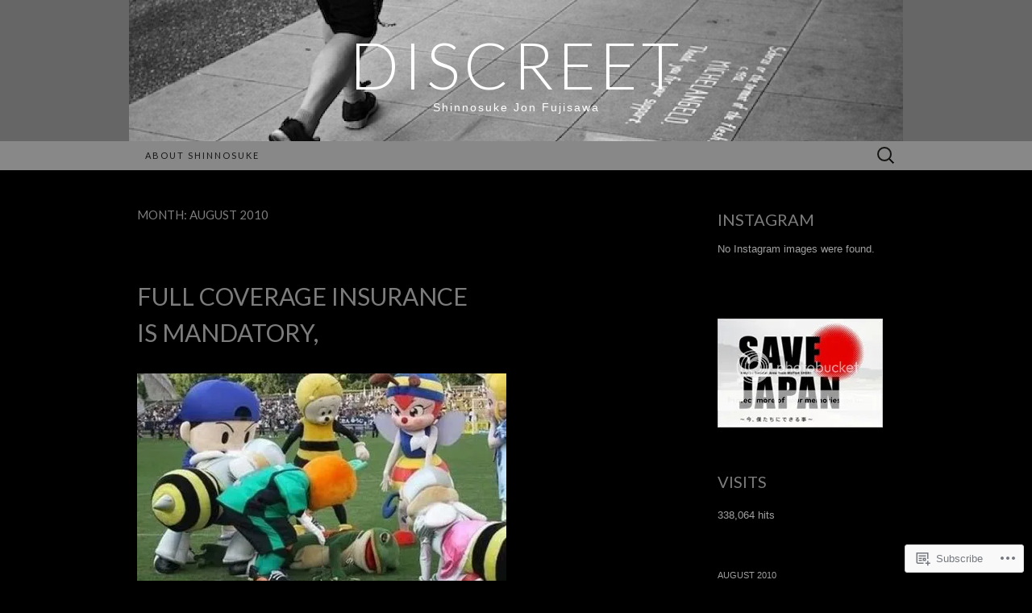

--- FILE ---
content_type: text/html; charset=UTF-8
request_url: https://fujishino.wordpress.com/2010/08/
body_size: 34610
content:
<!DOCTYPE html>
<html lang="en">
<head>
	<meta charset="UTF-8">
	<meta name="viewport" content="width=device-width">
	<title>August | 2010 | Discreet</title>
	<link rel="profile" href="http://gmpg.org/xfn/11">
	<link rel="pingback" href="https://fujishino.wordpress.com/xmlrpc.php">
	<!--[if lt IE 9]>
		<script src="https://s0.wp.com/wp-content/themes/pub/suits/js/html5.js?m=1389124717i" type="text/javascript"></script>
	<![endif]-->
	<meta name='robots' content='max-image-preview:large' />
<link rel='dns-prefetch' href='//s0.wp.com' />
<link rel='dns-prefetch' href='//fonts-api.wp.com' />
<link rel="alternate" type="application/rss+xml" title="Discreet &raquo; Feed" href="https://fujishino.wordpress.com/feed/" />
<link rel="alternate" type="application/rss+xml" title="Discreet &raquo; Comments Feed" href="https://fujishino.wordpress.com/comments/feed/" />
	<script type="text/javascript">
		/* <![CDATA[ */
		function addLoadEvent(func) {
			var oldonload = window.onload;
			if (typeof window.onload != 'function') {
				window.onload = func;
			} else {
				window.onload = function () {
					oldonload();
					func();
				}
			}
		}
		/* ]]> */
	</script>
	<link crossorigin='anonymous' rel='stylesheet' id='all-css-0-1' href='/wp-content/mu-plugins/jetpack-plugin/moon/modules/infinite-scroll/infinity.css?m=1753284714i&cssminify=yes' type='text/css' media='all' />
<style id='wp-emoji-styles-inline-css'>

	img.wp-smiley, img.emoji {
		display: inline !important;
		border: none !important;
		box-shadow: none !important;
		height: 1em !important;
		width: 1em !important;
		margin: 0 0.07em !important;
		vertical-align: -0.1em !important;
		background: none !important;
		padding: 0 !important;
	}
/*# sourceURL=wp-emoji-styles-inline-css */
</style>
<link crossorigin='anonymous' rel='stylesheet' id='all-css-2-1' href='/wp-content/plugins/gutenberg-core/v22.4.0/build/styles/block-library/style.min.css?m=1768935615i&cssminify=yes' type='text/css' media='all' />
<style id='wp-block-library-inline-css'>
.has-text-align-justify {
	text-align:justify;
}
.has-text-align-justify{text-align:justify;}

/*# sourceURL=wp-block-library-inline-css */
</style><style id='global-styles-inline-css'>
:root{--wp--preset--aspect-ratio--square: 1;--wp--preset--aspect-ratio--4-3: 4/3;--wp--preset--aspect-ratio--3-4: 3/4;--wp--preset--aspect-ratio--3-2: 3/2;--wp--preset--aspect-ratio--2-3: 2/3;--wp--preset--aspect-ratio--16-9: 16/9;--wp--preset--aspect-ratio--9-16: 9/16;--wp--preset--color--black: #000000;--wp--preset--color--cyan-bluish-gray: #abb8c3;--wp--preset--color--white: #ffffff;--wp--preset--color--pale-pink: #f78da7;--wp--preset--color--vivid-red: #cf2e2e;--wp--preset--color--luminous-vivid-orange: #ff6900;--wp--preset--color--luminous-vivid-amber: #fcb900;--wp--preset--color--light-green-cyan: #7bdcb5;--wp--preset--color--vivid-green-cyan: #00d084;--wp--preset--color--pale-cyan-blue: #8ed1fc;--wp--preset--color--vivid-cyan-blue: #0693e3;--wp--preset--color--vivid-purple: #9b51e0;--wp--preset--gradient--vivid-cyan-blue-to-vivid-purple: linear-gradient(135deg,rgb(6,147,227) 0%,rgb(155,81,224) 100%);--wp--preset--gradient--light-green-cyan-to-vivid-green-cyan: linear-gradient(135deg,rgb(122,220,180) 0%,rgb(0,208,130) 100%);--wp--preset--gradient--luminous-vivid-amber-to-luminous-vivid-orange: linear-gradient(135deg,rgb(252,185,0) 0%,rgb(255,105,0) 100%);--wp--preset--gradient--luminous-vivid-orange-to-vivid-red: linear-gradient(135deg,rgb(255,105,0) 0%,rgb(207,46,46) 100%);--wp--preset--gradient--very-light-gray-to-cyan-bluish-gray: linear-gradient(135deg,rgb(238,238,238) 0%,rgb(169,184,195) 100%);--wp--preset--gradient--cool-to-warm-spectrum: linear-gradient(135deg,rgb(74,234,220) 0%,rgb(151,120,209) 20%,rgb(207,42,186) 40%,rgb(238,44,130) 60%,rgb(251,105,98) 80%,rgb(254,248,76) 100%);--wp--preset--gradient--blush-light-purple: linear-gradient(135deg,rgb(255,206,236) 0%,rgb(152,150,240) 100%);--wp--preset--gradient--blush-bordeaux: linear-gradient(135deg,rgb(254,205,165) 0%,rgb(254,45,45) 50%,rgb(107,0,62) 100%);--wp--preset--gradient--luminous-dusk: linear-gradient(135deg,rgb(255,203,112) 0%,rgb(199,81,192) 50%,rgb(65,88,208) 100%);--wp--preset--gradient--pale-ocean: linear-gradient(135deg,rgb(255,245,203) 0%,rgb(182,227,212) 50%,rgb(51,167,181) 100%);--wp--preset--gradient--electric-grass: linear-gradient(135deg,rgb(202,248,128) 0%,rgb(113,206,126) 100%);--wp--preset--gradient--midnight: linear-gradient(135deg,rgb(2,3,129) 0%,rgb(40,116,252) 100%);--wp--preset--font-size--small: 13px;--wp--preset--font-size--medium: 20px;--wp--preset--font-size--large: 36px;--wp--preset--font-size--x-large: 42px;--wp--preset--font-family--albert-sans: 'Albert Sans', sans-serif;--wp--preset--font-family--alegreya: Alegreya, serif;--wp--preset--font-family--arvo: Arvo, serif;--wp--preset--font-family--bodoni-moda: 'Bodoni Moda', serif;--wp--preset--font-family--bricolage-grotesque: 'Bricolage Grotesque', sans-serif;--wp--preset--font-family--cabin: Cabin, sans-serif;--wp--preset--font-family--chivo: Chivo, sans-serif;--wp--preset--font-family--commissioner: Commissioner, sans-serif;--wp--preset--font-family--cormorant: Cormorant, serif;--wp--preset--font-family--courier-prime: 'Courier Prime', monospace;--wp--preset--font-family--crimson-pro: 'Crimson Pro', serif;--wp--preset--font-family--dm-mono: 'DM Mono', monospace;--wp--preset--font-family--dm-sans: 'DM Sans', sans-serif;--wp--preset--font-family--dm-serif-display: 'DM Serif Display', serif;--wp--preset--font-family--domine: Domine, serif;--wp--preset--font-family--eb-garamond: 'EB Garamond', serif;--wp--preset--font-family--epilogue: Epilogue, sans-serif;--wp--preset--font-family--fahkwang: Fahkwang, sans-serif;--wp--preset--font-family--figtree: Figtree, sans-serif;--wp--preset--font-family--fira-sans: 'Fira Sans', sans-serif;--wp--preset--font-family--fjalla-one: 'Fjalla One', sans-serif;--wp--preset--font-family--fraunces: Fraunces, serif;--wp--preset--font-family--gabarito: Gabarito, system-ui;--wp--preset--font-family--ibm-plex-mono: 'IBM Plex Mono', monospace;--wp--preset--font-family--ibm-plex-sans: 'IBM Plex Sans', sans-serif;--wp--preset--font-family--ibarra-real-nova: 'Ibarra Real Nova', serif;--wp--preset--font-family--instrument-serif: 'Instrument Serif', serif;--wp--preset--font-family--inter: Inter, sans-serif;--wp--preset--font-family--josefin-sans: 'Josefin Sans', sans-serif;--wp--preset--font-family--jost: Jost, sans-serif;--wp--preset--font-family--libre-baskerville: 'Libre Baskerville', serif;--wp--preset--font-family--libre-franklin: 'Libre Franklin', sans-serif;--wp--preset--font-family--literata: Literata, serif;--wp--preset--font-family--lora: Lora, serif;--wp--preset--font-family--merriweather: Merriweather, serif;--wp--preset--font-family--montserrat: Montserrat, sans-serif;--wp--preset--font-family--newsreader: Newsreader, serif;--wp--preset--font-family--noto-sans-mono: 'Noto Sans Mono', sans-serif;--wp--preset--font-family--nunito: Nunito, sans-serif;--wp--preset--font-family--open-sans: 'Open Sans', sans-serif;--wp--preset--font-family--overpass: Overpass, sans-serif;--wp--preset--font-family--pt-serif: 'PT Serif', serif;--wp--preset--font-family--petrona: Petrona, serif;--wp--preset--font-family--piazzolla: Piazzolla, serif;--wp--preset--font-family--playfair-display: 'Playfair Display', serif;--wp--preset--font-family--plus-jakarta-sans: 'Plus Jakarta Sans', sans-serif;--wp--preset--font-family--poppins: Poppins, sans-serif;--wp--preset--font-family--raleway: Raleway, sans-serif;--wp--preset--font-family--roboto: Roboto, sans-serif;--wp--preset--font-family--roboto-slab: 'Roboto Slab', serif;--wp--preset--font-family--rubik: Rubik, sans-serif;--wp--preset--font-family--rufina: Rufina, serif;--wp--preset--font-family--sora: Sora, sans-serif;--wp--preset--font-family--source-sans-3: 'Source Sans 3', sans-serif;--wp--preset--font-family--source-serif-4: 'Source Serif 4', serif;--wp--preset--font-family--space-mono: 'Space Mono', monospace;--wp--preset--font-family--syne: Syne, sans-serif;--wp--preset--font-family--texturina: Texturina, serif;--wp--preset--font-family--urbanist: Urbanist, sans-serif;--wp--preset--font-family--work-sans: 'Work Sans', sans-serif;--wp--preset--spacing--20: 0.44rem;--wp--preset--spacing--30: 0.67rem;--wp--preset--spacing--40: 1rem;--wp--preset--spacing--50: 1.5rem;--wp--preset--spacing--60: 2.25rem;--wp--preset--spacing--70: 3.38rem;--wp--preset--spacing--80: 5.06rem;--wp--preset--shadow--natural: 6px 6px 9px rgba(0, 0, 0, 0.2);--wp--preset--shadow--deep: 12px 12px 50px rgba(0, 0, 0, 0.4);--wp--preset--shadow--sharp: 6px 6px 0px rgba(0, 0, 0, 0.2);--wp--preset--shadow--outlined: 6px 6px 0px -3px rgb(255, 255, 255), 6px 6px rgb(0, 0, 0);--wp--preset--shadow--crisp: 6px 6px 0px rgb(0, 0, 0);}:where(body) { margin: 0; }:where(.is-layout-flex){gap: 0.5em;}:where(.is-layout-grid){gap: 0.5em;}body .is-layout-flex{display: flex;}.is-layout-flex{flex-wrap: wrap;align-items: center;}.is-layout-flex > :is(*, div){margin: 0;}body .is-layout-grid{display: grid;}.is-layout-grid > :is(*, div){margin: 0;}body{padding-top: 0px;padding-right: 0px;padding-bottom: 0px;padding-left: 0px;}:root :where(.wp-element-button, .wp-block-button__link){background-color: #32373c;border-width: 0;color: #fff;font-family: inherit;font-size: inherit;font-style: inherit;font-weight: inherit;letter-spacing: inherit;line-height: inherit;padding-top: calc(0.667em + 2px);padding-right: calc(1.333em + 2px);padding-bottom: calc(0.667em + 2px);padding-left: calc(1.333em + 2px);text-decoration: none;text-transform: inherit;}.has-black-color{color: var(--wp--preset--color--black) !important;}.has-cyan-bluish-gray-color{color: var(--wp--preset--color--cyan-bluish-gray) !important;}.has-white-color{color: var(--wp--preset--color--white) !important;}.has-pale-pink-color{color: var(--wp--preset--color--pale-pink) !important;}.has-vivid-red-color{color: var(--wp--preset--color--vivid-red) !important;}.has-luminous-vivid-orange-color{color: var(--wp--preset--color--luminous-vivid-orange) !important;}.has-luminous-vivid-amber-color{color: var(--wp--preset--color--luminous-vivid-amber) !important;}.has-light-green-cyan-color{color: var(--wp--preset--color--light-green-cyan) !important;}.has-vivid-green-cyan-color{color: var(--wp--preset--color--vivid-green-cyan) !important;}.has-pale-cyan-blue-color{color: var(--wp--preset--color--pale-cyan-blue) !important;}.has-vivid-cyan-blue-color{color: var(--wp--preset--color--vivid-cyan-blue) !important;}.has-vivid-purple-color{color: var(--wp--preset--color--vivid-purple) !important;}.has-black-background-color{background-color: var(--wp--preset--color--black) !important;}.has-cyan-bluish-gray-background-color{background-color: var(--wp--preset--color--cyan-bluish-gray) !important;}.has-white-background-color{background-color: var(--wp--preset--color--white) !important;}.has-pale-pink-background-color{background-color: var(--wp--preset--color--pale-pink) !important;}.has-vivid-red-background-color{background-color: var(--wp--preset--color--vivid-red) !important;}.has-luminous-vivid-orange-background-color{background-color: var(--wp--preset--color--luminous-vivid-orange) !important;}.has-luminous-vivid-amber-background-color{background-color: var(--wp--preset--color--luminous-vivid-amber) !important;}.has-light-green-cyan-background-color{background-color: var(--wp--preset--color--light-green-cyan) !important;}.has-vivid-green-cyan-background-color{background-color: var(--wp--preset--color--vivid-green-cyan) !important;}.has-pale-cyan-blue-background-color{background-color: var(--wp--preset--color--pale-cyan-blue) !important;}.has-vivid-cyan-blue-background-color{background-color: var(--wp--preset--color--vivid-cyan-blue) !important;}.has-vivid-purple-background-color{background-color: var(--wp--preset--color--vivid-purple) !important;}.has-black-border-color{border-color: var(--wp--preset--color--black) !important;}.has-cyan-bluish-gray-border-color{border-color: var(--wp--preset--color--cyan-bluish-gray) !important;}.has-white-border-color{border-color: var(--wp--preset--color--white) !important;}.has-pale-pink-border-color{border-color: var(--wp--preset--color--pale-pink) !important;}.has-vivid-red-border-color{border-color: var(--wp--preset--color--vivid-red) !important;}.has-luminous-vivid-orange-border-color{border-color: var(--wp--preset--color--luminous-vivid-orange) !important;}.has-luminous-vivid-amber-border-color{border-color: var(--wp--preset--color--luminous-vivid-amber) !important;}.has-light-green-cyan-border-color{border-color: var(--wp--preset--color--light-green-cyan) !important;}.has-vivid-green-cyan-border-color{border-color: var(--wp--preset--color--vivid-green-cyan) !important;}.has-pale-cyan-blue-border-color{border-color: var(--wp--preset--color--pale-cyan-blue) !important;}.has-vivid-cyan-blue-border-color{border-color: var(--wp--preset--color--vivid-cyan-blue) !important;}.has-vivid-purple-border-color{border-color: var(--wp--preset--color--vivid-purple) !important;}.has-vivid-cyan-blue-to-vivid-purple-gradient-background{background: var(--wp--preset--gradient--vivid-cyan-blue-to-vivid-purple) !important;}.has-light-green-cyan-to-vivid-green-cyan-gradient-background{background: var(--wp--preset--gradient--light-green-cyan-to-vivid-green-cyan) !important;}.has-luminous-vivid-amber-to-luminous-vivid-orange-gradient-background{background: var(--wp--preset--gradient--luminous-vivid-amber-to-luminous-vivid-orange) !important;}.has-luminous-vivid-orange-to-vivid-red-gradient-background{background: var(--wp--preset--gradient--luminous-vivid-orange-to-vivid-red) !important;}.has-very-light-gray-to-cyan-bluish-gray-gradient-background{background: var(--wp--preset--gradient--very-light-gray-to-cyan-bluish-gray) !important;}.has-cool-to-warm-spectrum-gradient-background{background: var(--wp--preset--gradient--cool-to-warm-spectrum) !important;}.has-blush-light-purple-gradient-background{background: var(--wp--preset--gradient--blush-light-purple) !important;}.has-blush-bordeaux-gradient-background{background: var(--wp--preset--gradient--blush-bordeaux) !important;}.has-luminous-dusk-gradient-background{background: var(--wp--preset--gradient--luminous-dusk) !important;}.has-pale-ocean-gradient-background{background: var(--wp--preset--gradient--pale-ocean) !important;}.has-electric-grass-gradient-background{background: var(--wp--preset--gradient--electric-grass) !important;}.has-midnight-gradient-background{background: var(--wp--preset--gradient--midnight) !important;}.has-small-font-size{font-size: var(--wp--preset--font-size--small) !important;}.has-medium-font-size{font-size: var(--wp--preset--font-size--medium) !important;}.has-large-font-size{font-size: var(--wp--preset--font-size--large) !important;}.has-x-large-font-size{font-size: var(--wp--preset--font-size--x-large) !important;}.has-albert-sans-font-family{font-family: var(--wp--preset--font-family--albert-sans) !important;}.has-alegreya-font-family{font-family: var(--wp--preset--font-family--alegreya) !important;}.has-arvo-font-family{font-family: var(--wp--preset--font-family--arvo) !important;}.has-bodoni-moda-font-family{font-family: var(--wp--preset--font-family--bodoni-moda) !important;}.has-bricolage-grotesque-font-family{font-family: var(--wp--preset--font-family--bricolage-grotesque) !important;}.has-cabin-font-family{font-family: var(--wp--preset--font-family--cabin) !important;}.has-chivo-font-family{font-family: var(--wp--preset--font-family--chivo) !important;}.has-commissioner-font-family{font-family: var(--wp--preset--font-family--commissioner) !important;}.has-cormorant-font-family{font-family: var(--wp--preset--font-family--cormorant) !important;}.has-courier-prime-font-family{font-family: var(--wp--preset--font-family--courier-prime) !important;}.has-crimson-pro-font-family{font-family: var(--wp--preset--font-family--crimson-pro) !important;}.has-dm-mono-font-family{font-family: var(--wp--preset--font-family--dm-mono) !important;}.has-dm-sans-font-family{font-family: var(--wp--preset--font-family--dm-sans) !important;}.has-dm-serif-display-font-family{font-family: var(--wp--preset--font-family--dm-serif-display) !important;}.has-domine-font-family{font-family: var(--wp--preset--font-family--domine) !important;}.has-eb-garamond-font-family{font-family: var(--wp--preset--font-family--eb-garamond) !important;}.has-epilogue-font-family{font-family: var(--wp--preset--font-family--epilogue) !important;}.has-fahkwang-font-family{font-family: var(--wp--preset--font-family--fahkwang) !important;}.has-figtree-font-family{font-family: var(--wp--preset--font-family--figtree) !important;}.has-fira-sans-font-family{font-family: var(--wp--preset--font-family--fira-sans) !important;}.has-fjalla-one-font-family{font-family: var(--wp--preset--font-family--fjalla-one) !important;}.has-fraunces-font-family{font-family: var(--wp--preset--font-family--fraunces) !important;}.has-gabarito-font-family{font-family: var(--wp--preset--font-family--gabarito) !important;}.has-ibm-plex-mono-font-family{font-family: var(--wp--preset--font-family--ibm-plex-mono) !important;}.has-ibm-plex-sans-font-family{font-family: var(--wp--preset--font-family--ibm-plex-sans) !important;}.has-ibarra-real-nova-font-family{font-family: var(--wp--preset--font-family--ibarra-real-nova) !important;}.has-instrument-serif-font-family{font-family: var(--wp--preset--font-family--instrument-serif) !important;}.has-inter-font-family{font-family: var(--wp--preset--font-family--inter) !important;}.has-josefin-sans-font-family{font-family: var(--wp--preset--font-family--josefin-sans) !important;}.has-jost-font-family{font-family: var(--wp--preset--font-family--jost) !important;}.has-libre-baskerville-font-family{font-family: var(--wp--preset--font-family--libre-baskerville) !important;}.has-libre-franklin-font-family{font-family: var(--wp--preset--font-family--libre-franklin) !important;}.has-literata-font-family{font-family: var(--wp--preset--font-family--literata) !important;}.has-lora-font-family{font-family: var(--wp--preset--font-family--lora) !important;}.has-merriweather-font-family{font-family: var(--wp--preset--font-family--merriweather) !important;}.has-montserrat-font-family{font-family: var(--wp--preset--font-family--montserrat) !important;}.has-newsreader-font-family{font-family: var(--wp--preset--font-family--newsreader) !important;}.has-noto-sans-mono-font-family{font-family: var(--wp--preset--font-family--noto-sans-mono) !important;}.has-nunito-font-family{font-family: var(--wp--preset--font-family--nunito) !important;}.has-open-sans-font-family{font-family: var(--wp--preset--font-family--open-sans) !important;}.has-overpass-font-family{font-family: var(--wp--preset--font-family--overpass) !important;}.has-pt-serif-font-family{font-family: var(--wp--preset--font-family--pt-serif) !important;}.has-petrona-font-family{font-family: var(--wp--preset--font-family--petrona) !important;}.has-piazzolla-font-family{font-family: var(--wp--preset--font-family--piazzolla) !important;}.has-playfair-display-font-family{font-family: var(--wp--preset--font-family--playfair-display) !important;}.has-plus-jakarta-sans-font-family{font-family: var(--wp--preset--font-family--plus-jakarta-sans) !important;}.has-poppins-font-family{font-family: var(--wp--preset--font-family--poppins) !important;}.has-raleway-font-family{font-family: var(--wp--preset--font-family--raleway) !important;}.has-roboto-font-family{font-family: var(--wp--preset--font-family--roboto) !important;}.has-roboto-slab-font-family{font-family: var(--wp--preset--font-family--roboto-slab) !important;}.has-rubik-font-family{font-family: var(--wp--preset--font-family--rubik) !important;}.has-rufina-font-family{font-family: var(--wp--preset--font-family--rufina) !important;}.has-sora-font-family{font-family: var(--wp--preset--font-family--sora) !important;}.has-source-sans-3-font-family{font-family: var(--wp--preset--font-family--source-sans-3) !important;}.has-source-serif-4-font-family{font-family: var(--wp--preset--font-family--source-serif-4) !important;}.has-space-mono-font-family{font-family: var(--wp--preset--font-family--space-mono) !important;}.has-syne-font-family{font-family: var(--wp--preset--font-family--syne) !important;}.has-texturina-font-family{font-family: var(--wp--preset--font-family--texturina) !important;}.has-urbanist-font-family{font-family: var(--wp--preset--font-family--urbanist) !important;}.has-work-sans-font-family{font-family: var(--wp--preset--font-family--work-sans) !important;}
/*# sourceURL=global-styles-inline-css */
</style>

<style id='classic-theme-styles-inline-css'>
.wp-block-button__link{background-color:#32373c;border-radius:9999px;box-shadow:none;color:#fff;font-size:1.125em;padding:calc(.667em + 2px) calc(1.333em + 2px);text-decoration:none}.wp-block-file__button{background:#32373c;color:#fff}.wp-block-accordion-heading{margin:0}.wp-block-accordion-heading__toggle{background-color:inherit!important;color:inherit!important}.wp-block-accordion-heading__toggle:not(:focus-visible){outline:none}.wp-block-accordion-heading__toggle:focus,.wp-block-accordion-heading__toggle:hover{background-color:inherit!important;border:none;box-shadow:none;color:inherit;padding:var(--wp--preset--spacing--20,1em) 0;text-decoration:none}.wp-block-accordion-heading__toggle:focus-visible{outline:auto;outline-offset:0}
/*# sourceURL=/wp-content/plugins/gutenberg-core/v22.4.0/build/styles/block-library/classic.min.css */
</style>
<link crossorigin='anonymous' rel='stylesheet' id='all-css-4-1' href='/_static/??-eJx9jEEOAiEQBD/kQECjeDC+ZWEnijIwYWA3/l72op689KFTVXplCCU3zE1z6reYRYfiUwlP0VYZpwxIJE4IFRd10HOU9iFA2iuhCiI7/ROiDt9WxfETT20jCOc4YUIa2D9t5eGA91xRBMZS7ATtPkTZvCtdzNEZt7f2fHq8Afl7R7w=&cssminify=yes' type='text/css' media='all' />
<link rel='stylesheet' id='suits-font-css' href='https://fonts-api.wp.com/css?family=Lato%3A100%2C300%2C400%26subset%3Dlatin%2Clatin-ext' media='all' />
<link crossorigin='anonymous' rel='stylesheet' id='all-css-6-1' href='/_static/??-eJx9i0EKgzAQAD/UdJEEiwfpW0xY05RNNrgbir83venF2wzMwK+awEWxKOgHMwrU5kFaUgHRnfAZRB5wynIzlVpMRWBDTxw7RujVSe+miGyIw6KJy0XMSkva/us7z8PLDeNkrbPfAw6OPHc=&cssminify=yes' type='text/css' media='all' />
<link crossorigin='anonymous' rel='stylesheet' id='print-css-7-1' href='/wp-content/mu-plugins/global-print/global-print.css?m=1465851035i&cssminify=yes' type='text/css' media='print' />
<style id='jetpack-global-styles-frontend-style-inline-css'>
:root { --font-headings: unset; --font-base: unset; --font-headings-default: -apple-system,BlinkMacSystemFont,"Segoe UI",Roboto,Oxygen-Sans,Ubuntu,Cantarell,"Helvetica Neue",sans-serif; --font-base-default: -apple-system,BlinkMacSystemFont,"Segoe UI",Roboto,Oxygen-Sans,Ubuntu,Cantarell,"Helvetica Neue",sans-serif;}
/*# sourceURL=jetpack-global-styles-frontend-style-inline-css */
</style>
<link crossorigin='anonymous' rel='stylesheet' id='all-css-10-1' href='/wp-content/themes/h4/global.css?m=1420737423i&cssminify=yes' type='text/css' media='all' />
<script type="text/javascript" id="wpcom-actionbar-placeholder-js-extra">
/* <![CDATA[ */
var actionbardata = {"siteID":"3704786","postID":"0","siteURL":"https://fujishino.wordpress.com","xhrURL":"https://fujishino.wordpress.com/wp-admin/admin-ajax.php","nonce":"9ac09ab596","isLoggedIn":"","statusMessage":"","subsEmailDefault":"instantly","proxyScriptUrl":"https://s0.wp.com/wp-content/js/wpcom-proxy-request.js?m=1513050504i&amp;ver=20211021","i18n":{"followedText":"New posts from this site will now appear in your \u003Ca href=\"https://wordpress.com/reader\"\u003EReader\u003C/a\u003E","foldBar":"Collapse this bar","unfoldBar":"Expand this bar","shortLinkCopied":"Shortlink copied to clipboard."}};
//# sourceURL=wpcom-actionbar-placeholder-js-extra
/* ]]> */
</script>
<script type="text/javascript" id="jetpack-mu-wpcom-settings-js-before">
/* <![CDATA[ */
var JETPACK_MU_WPCOM_SETTINGS = {"assetsUrl":"https://s0.wp.com/wp-content/mu-plugins/jetpack-mu-wpcom-plugin/moon/jetpack_vendor/automattic/jetpack-mu-wpcom/src/build/"};
//# sourceURL=jetpack-mu-wpcom-settings-js-before
/* ]]> */
</script>
<script crossorigin='anonymous' type='text/javascript'  src='/_static/??-eJzTLy/QTc7PK0nNK9HPKtYvyinRLSjKr6jUyyrW0QfKZeYl55SmpBaDJLMKS1OLKqGUXm5mHkFFurmZ6UWJJalQxfa5tobmRgamxgZmFpZZACbyLJI='></script>
<script type="text/javascript" id="rlt-proxy-js-after">
/* <![CDATA[ */
	rltInitialize( {"token":null,"iframeOrigins":["https:\/\/widgets.wp.com"]} );
//# sourceURL=rlt-proxy-js-after
/* ]]> */
</script>
<link rel="EditURI" type="application/rsd+xml" title="RSD" href="https://fujishino.wordpress.com/xmlrpc.php?rsd" />
<meta name="generator" content="WordPress.com" />

<!-- Jetpack Open Graph Tags -->
<meta property="og:type" content="website" />
<meta property="og:title" content="August 2010 &#8211; Discreet" />
<meta property="og:site_name" content="Discreet" />
<meta property="og:image" content="https://secure.gravatar.com/blavatar/915e2d58d81bc45d3bbe9d2939a72e9b0132b8ab85e7a39660f6ede4b0558996?s=200&#038;ts=1769478074" />
<meta property="og:image:width" content="200" />
<meta property="og:image:height" content="200" />
<meta property="og:image:alt" content="" />
<meta property="og:locale" content="en_US" />
<meta property="fb:app_id" content="249643311490" />

<!-- End Jetpack Open Graph Tags -->
<link rel="shortcut icon" type="image/x-icon" href="https://secure.gravatar.com/blavatar/915e2d58d81bc45d3bbe9d2939a72e9b0132b8ab85e7a39660f6ede4b0558996?s=32" sizes="16x16" />
<link rel="icon" type="image/x-icon" href="https://secure.gravatar.com/blavatar/915e2d58d81bc45d3bbe9d2939a72e9b0132b8ab85e7a39660f6ede4b0558996?s=32" sizes="16x16" />
<link rel="apple-touch-icon" href="https://secure.gravatar.com/blavatar/915e2d58d81bc45d3bbe9d2939a72e9b0132b8ab85e7a39660f6ede4b0558996?s=114" />
<link rel='openid.server' href='https://fujishino.wordpress.com/?openidserver=1' />
<link rel='openid.delegate' href='https://fujishino.wordpress.com/' />
<link rel="search" type="application/opensearchdescription+xml" href="https://fujishino.wordpress.com/osd.xml" title="Discreet" />
<link rel="search" type="application/opensearchdescription+xml" href="https://s1.wp.com/opensearch.xml" title="WordPress.com" />
<script type="text/javascript" id="webfont-output">
  
  WebFontConfig = {"typekit":{"id":"jit3gyp"}};
  (function() {
    var wf = document.createElement('script');
    wf.src = ('https:' == document.location.protocol ? 'https' : 'http') +
      '://ajax.googleapis.com/ajax/libs/webfont/1/webfont.js';
    wf.type = 'text/javascript';
    wf.async = 'true';
    var s = document.getElementsByTagName('script')[0];
    s.parentNode.insertBefore(wf, s);
	})();
</script><style type="text/css">.recentcomments a{display:inline !important;padding:0 !important;margin:0 !important;}</style>		<style type="text/css">
			.recentcomments a {
				display: inline !important;
				padding: 0 !important;
				margin: 0 !important;
			}

			table.recentcommentsavatartop img.avatar, table.recentcommentsavatarend img.avatar {
				border: 0px;
				margin: 0;
			}

			table.recentcommentsavatartop a, table.recentcommentsavatarend a {
				border: 0px !important;
				background-color: transparent !important;
			}

			td.recentcommentsavatarend, td.recentcommentsavatartop {
				padding: 0px 0px 1px 0px;
				margin: 0px;
			}

			td.recentcommentstextend {
				border: none !important;
				padding: 0px 0px 2px 10px;
			}

			.rtl td.recentcommentstextend {
				padding: 0px 10px 2px 0px;
			}

			td.recentcommentstexttop {
				border: none;
				padding: 0px 0px 0px 10px;
			}

			.rtl td.recentcommentstexttop {
				padding: 0px 10px 0px 0px;
			}
		</style>
		<meta name="description" content="15 posts published by fujishino during August 2010" />
	<style type="text/css" id="suits-header-css">
			.site-header {
			background: #000 url(https://fujishino.wordpress.com/wp-content/uploads/2014/03/cropped-l1008606.jpg) no-repeat scroll top;
		}
		</style>
	<style type="text/css" id="custom-colors-css">.site-header h1.site-title { color: #FFFFFF;}
.site-header h2.site-description { color: #FFFFFF;}
.site-info { color: #FFFFFF;}
.site-info { color: #000000;}
a:hover { color: #7C7C7C;}
.entry-content a, .comment-content a, .page-content a { color: #7C7C7C;}
.entry-meta a:hover { color: #7C7C7C;}
.nav-menu li a { color: #161616;}
.nav-menu li:hover > a, .nav-menu li a:hover { color: #000000;}
.nav-menu .current_page_item > a, .nav-menu .current_page_ancestor > a, .nav-menu .current-menu-item > a, .nav-menu .current-menu-ancestor > a { color: #000000;}
.nav-menu li:hover { background-color: #404040;}
body { background-color: #000000;}
.site-header { background-color: #666666;}
#navbar { background-color: #888888;}
.site-info-container { background-color: #888888;}
.nav-menu li:hover > a, .nav-menu li a:hover { background-color: #888888;}
.nav-menu li:hover > a, .nav-menu li a:hover { background-color: rgba( 136, 136, 136, 0.8 );}
ul.nav-menu ul a:hover, .nav-menu ul ul a:hover { background-color: #888888;}
.nav-menu .current_page_item > a, .nav-menu .current_page_ancestor > a, .nav-menu .current-menu-item > a, .nav-menu .current-menu-ancestor > a { background-color: #888888;}
.nav-menu .sub-menu, .nav-menu .children { background-color: #6D6D6D;}
a { color: #7C7C7C;}
.entry-content a, .comment-content a, .page-content a { color: #7C7C7C;}
.entry-meta a { color: #666666;}
body, h1, h2, h3, h4, h5, h6 { color: #A0A0A0;}
h1, h2, h3, h4, h5, h6 { color: #7C7C7C;}
.entry-meta { color: #7C7C7C;}
input { color: #5B5B5B;}
textarea { color: #5B5B5B;}
</style>
<link crossorigin='anonymous' rel='stylesheet' id='all-css-0-3' href='/_static/??-eJydj90KwjAMRl/ILcyhwwvxUaRrQ8mW/tC0jL29GzjFG9HdhJyPjxMCU6x08Bl9BleqyMWSFxgwR6XHJ4MLYR2mMApMZCxmgaWXlU3Kvbdaixzgd+WdvIa+EBuQ0otOFDOFpfxBtSO/z8xBj4tsoojpX8P2rlYpFEF+lbZgrzATo6msYsY0f6P1wM1dm+7UXrpz2xyHB1i9o3I=&cssminify=yes' type='text/css' media='all' />
</head>

<body class="archive date wp-theme-pubsuits customizer-styles-applied single-author no-footer-sidebar jetpack-reblog-enabled">
	<div id="page" class="hfeed site">

		<header id="masthead" class="site-header" role="banner">
			
			<a class="home-link" href="https://fujishino.wordpress.com/" title="Discreet" rel="home">
				<h1 class="site-title">Discreet</h1>
				<h2 class="site-description">Shinnosuke Jon Fujisawa</h2>
			</a><!-- #navbar .header-navigation -->

			<div id="navbar" class="header-navigation">

				<nav id="site-navigation" class="navigation main-navigation" role="navigation">
					<h3 class="menu-toggle">Menu</h3>
					<div class="nav-menu"><ul>
<li class="page_item page-item-2"><a href="https://fujishino.wordpress.com/about/">about shinnosuke</a></li>
</ul></div>
					<form role="search" method="get" class="search-form" action="https://fujishino.wordpress.com/">
				<label>
					<span class="screen-reader-text">Search for:</span>
					<input type="search" class="search-field" placeholder="Search &hellip;" value="" name="s" />
				</label>
				<input type="submit" class="search-submit" value="Search" />
			</form>				</nav><!-- #site-navigation .navigation .main-navigation -->

			</div><!-- #navbar .header-navigation -->

		</header><!-- #masthead .site-header -->

		<div id="main" class="site-main">

<div id="primary" class="content-area">
	<div id="content" class="site-content" role="main">

					<header class="archive-header">
				<h1 class="archive-title">
					Month: <span>August 2010</span>				</h1>
				
			</header><!-- .archive-header -->

			
<article id="post-4881" class="post-4881 post type-post status-publish format-standard hentry category-random tag-costume tag-geico tag-geico-insurance tag-injured tag-wtf">

			<a href="https://fujishino.wordpress.com/2010/08/31/full-coverage-insurance-is-mandatory/" rel="bookmark">
	
			<header class="entry-header">

				
				<h1 class="entry-title">Full Coverage Insurance is&nbsp;Mandatory,</h1>
			</header><!-- .entry-header -->

												</a>
								<div class="entry-content">
					<p><img class="alignnone" src="https://i0.wp.com/i196.photobucket.com/albums/aa199/gt_grizzly/100829e18.jpg" alt="" width="458" height="640" /></p>
<p>glad he had full coverage on with GEICO Car Insurance&#8230; 🙂</p>
									</div><!-- .entry-content -->
			
			<footer class="entry-meta">
				Posted in <a href="https://fujishino.wordpress.com/category/random/" rel="category tag">Random</a> and tagged <a href="https://fujishino.wordpress.com/tag/costume/" rel="tag">costume</a>, <a href="https://fujishino.wordpress.com/tag/geico/" rel="tag">GEICO</a>, <a href="https://fujishino.wordpress.com/tag/geico-insurance/" rel="tag">GEICO Insurance</a>, <a href="https://fujishino.wordpress.com/tag/injured/" rel="tag">injured</a>, <a href="https://fujishino.wordpress.com/tag/wtf/" rel="tag">wtf</a><span class="on-date"> on <a href="https://fujishino.wordpress.com/2010/08/31/full-coverage-insurance-is-mandatory/" title="17:54" rel="bookmark"><time class="entry-date" datetime="2010-08-31T17:54:37-07:00">08/31/2010</time></a></span><span class="by-author"> by <span class="author vcard"><a class="url fn n" href="https://fujishino.wordpress.com/author/fujishino/" title="View all posts by fujishino" rel="author">fujishino</a></span></span>.
									<a href="https://fujishino.wordpress.com/2010/08/31/full-coverage-insurance-is-mandatory/#comments">1 Comment</a>				
							</footer><!-- .entry-meta -->


</article><!-- #post-# .#post-class-# -->

<article id="post-4879" class="post-4879 post type-post status-publish format-standard hentry category-iphone-2 category-photo category-random tag-19594959 tag-cigarette-break">

			<a href="https://fujishino.wordpress.com/2010/08/31/ciga-break/" rel="bookmark">
	
			<header class="entry-header">

				
				<h1 class="entry-title">Ciga Break,</h1>
			</header><!-- .entry-header -->

												</a>
								<div class="entry-content">
					<p>need a break now&#8230;</p>
<p>ちょいと休憩で…</p>
<p><a href="https://fujishino.wordpress.com/wp-content/uploads/2010/08/l_600_600_8aabc316-9f42-4917-a4c6-bd925ee77221.jpeg"><img src="https://fujishino.wordpress.com/wp-content/uploads/2010/08/l_600_600_8aabc316-9f42-4917-a4c6-bd925ee77221.jpeg?w=620" alt="" class="alignnone size-full" /></a></p>
									</div><!-- .entry-content -->
			
			<footer class="entry-meta">
				Posted in <a href="https://fujishino.wordpress.com/category/iphone-2/" rel="category tag">iphone</a>, <a href="https://fujishino.wordpress.com/category/photo/" rel="category tag">Photo</a>, <a href="https://fujishino.wordpress.com/category/random/" rel="category tag">Random</a> and tagged <a href="https://fujishino.wordpress.com/tag/%e3%82%bf%e3%83%90%e3%82%b3%e4%bc%91%e6%86%a9/" rel="tag">タバコ休憩</a>, <a href="https://fujishino.wordpress.com/tag/cigarette-break/" rel="tag">cigarette break</a><span class="on-date"> on <a href="https://fujishino.wordpress.com/2010/08/31/ciga-break/" title="14:18" rel="bookmark"><time class="entry-date" datetime="2010-08-31T14:18:46-07:00">08/31/2010</time></a></span><span class="by-author"> by <span class="author vcard"><a class="url fn n" href="https://fujishino.wordpress.com/author/fujishino/" title="View all posts by fujishino" rel="author">fujishino</a></span></span>.
									<a href="https://fujishino.wordpress.com/2010/08/31/ciga-break/#respond"><span class="leave-reply">Leave a comment</span></a>				
							</footer><!-- .entry-meta -->


</article><!-- #post-# .#post-class-# -->

<article id="post-4875" class="post-4875 post type-post status-publish format-standard hentry category-friends category-random tag-affordable tag-allan-guerilla tag-discount tag-financial-stance tag-purchasing tag-this-is-so-true">

			<a href="https://fujishino.wordpress.com/2010/08/31/this-is-so-true/" rel="bookmark">
	
			<header class="entry-header">

				
				<h1 class="entry-title">This is so&nbsp;True,</h1>
			</header><!-- .entry-header -->

												</a>
								<div class="entry-content">
					<p><img class="alignnone" src="https://i0.wp.com/i196.photobucket.com/albums/aa199/gt_grizzly/fToPd.jpg" alt="" width="480" height="287" /></p>
<p>found it on <a href="http://www.rogansan.com/blog/">Rogan-san&#8217;s</a></p>
<p>sourced from <a href="http://www.thehighdefinite.com/2010/08/alan-guerilla-financial-advisor/">The High Definit</a></p>
									</div><!-- .entry-content -->
			
			<footer class="entry-meta">
				Posted in <a href="https://fujishino.wordpress.com/category/friends/" rel="category tag">Friends</a>, <a href="https://fujishino.wordpress.com/category/random/" rel="category tag">Random</a> and tagged <a href="https://fujishino.wordpress.com/tag/affordable/" rel="tag">affordable</a>, <a href="https://fujishino.wordpress.com/tag/allan-guerilla/" rel="tag">Allan Guerilla</a>, <a href="https://fujishino.wordpress.com/tag/discount/" rel="tag">discount</a>, <a href="https://fujishino.wordpress.com/tag/financial-stance/" rel="tag">financial stance</a>, <a href="https://fujishino.wordpress.com/tag/purchasing/" rel="tag">purchasing</a>, <a href="https://fujishino.wordpress.com/tag/this-is-so-true/" rel="tag">this is so true</a><span class="on-date"> on <a href="https://fujishino.wordpress.com/2010/08/31/this-is-so-true/" title="11:06" rel="bookmark"><time class="entry-date" datetime="2010-08-31T11:06:05-07:00">08/31/2010</time></a></span><span class="by-author"> by <span class="author vcard"><a class="url fn n" href="https://fujishino.wordpress.com/author/fujishino/" title="View all posts by fujishino" rel="author">fujishino</a></span></span>.
									<a href="https://fujishino.wordpress.com/2010/08/31/this-is-so-true/#comments">2 Comments</a>				
							</footer><!-- .entry-meta -->


</article><!-- #post-# .#post-class-# -->

<article id="post-4872" class="post-4872 post type-post status-publish format-standard hentry category-hot-chicks category-music tag-asian-pose tag-gee tag-1766115 tag-k-pop">

			<a href="https://fujishino.wordpress.com/2010/08/31/gee-gee-gee-gee-gee/" rel="bookmark">
	
			<header class="entry-header">

				
				<h1 class="entry-title">Gee Gee Gee Gee&nbsp;Gee~,</h1>
			</header><!-- .entry-header -->

												</a>
								<div class="entry-content">
					<span class="embed-youtube" style="text-align:center; display: block;"><iframe class="youtube-player" width="620" height="349" src="https://www.youtube.com/embed/U7mPqycQ0tQ?version=3&#038;rel=1&#038;showsearch=0&#038;showinfo=1&#038;iv_load_policy=1&#038;fs=1&#038;hl=en&#038;autohide=2&#038;wmode=transparent" allowfullscreen="true" style="border:0;" sandbox="allow-scripts allow-same-origin allow-popups allow-presentation allow-popups-to-escape-sandbox"></iframe></span>
<p>don&#8217;t understand what they are saying (need help Jowe-san lol),</p>
<p>but i understand those asian poses.</p>
									</div><!-- .entry-content -->
			
			<footer class="entry-meta">
				Posted in <a href="https://fujishino.wordpress.com/category/hot-chicks/" rel="category tag">Hot Chicks</a>, <a href="https://fujishino.wordpress.com/category/music/" rel="category tag">Music</a> and tagged <a href="https://fujishino.wordpress.com/tag/asian-pose/" rel="tag">asian pose</a>, <a href="https://fujishino.wordpress.com/tag/gee/" rel="tag">Gee</a>, <a href="https://fujishino.wordpress.com/tag/%ec%86%8c%eb%85%80%ec%8b%9c%eb%8c%80/" rel="tag">소녀시대</a>, <a href="https://fujishino.wordpress.com/tag/k-pop/" rel="tag">k-pop</a><span class="on-date"> on <a href="https://fujishino.wordpress.com/2010/08/31/gee-gee-gee-gee-gee/" title="09:46" rel="bookmark"><time class="entry-date" datetime="2010-08-31T09:46:29-07:00">08/31/2010</time></a></span><span class="by-author"> by <span class="author vcard"><a class="url fn n" href="https://fujishino.wordpress.com/author/fujishino/" title="View all posts by fujishino" rel="author">fujishino</a></span></span>.
									<a href="https://fujishino.wordpress.com/2010/08/31/gee-gee-gee-gee-gee/#comments">2 Comments</a>				
							</footer><!-- .entry-meta -->


</article><!-- #post-# .#post-class-# -->

<article id="post-4871" class="post-4871 post type-post status-publish format-standard hentry category-iphone-2 category-photo tag-hot tag-10602437">

			<a href="https://fujishino.wordpress.com/2010/08/30/hot-day-today/" rel="bookmark">
	
			<header class="entry-header">

				
				<h1 class="entry-title">Hot Day Today,</h1>
			</header><!-- .entry-header -->

												</a>
								<div class="entry-content">
					<p>its hot today&#8230; where did that morning breeze go!?</p>
<p>今日暑いな…朝のあの冷たかった風は何処へッ！？</p>
<p><a href="https://fujishino.wordpress.com/wp-content/uploads/2010/08/l_1024_765_a8b0e5cf-1971-40b7-881e-8fbebad6fb93.jpeg"><img src="https://fujishino.wordpress.com/wp-content/uploads/2010/08/l_1024_765_a8b0e5cf-1971-40b7-881e-8fbebad6fb93.jpeg?w=620" alt="" class="alignnone size-full" /></a></p>
									</div><!-- .entry-content -->
			
			<footer class="entry-meta">
				Posted in <a href="https://fujishino.wordpress.com/category/iphone-2/" rel="category tag">iphone</a>, <a href="https://fujishino.wordpress.com/category/photo/" rel="category tag">Photo</a> and tagged <a href="https://fujishino.wordpress.com/tag/hot/" rel="tag">hot</a>, <a href="https://fujishino.wordpress.com/tag/%e6%9a%91%e3%81%84/" rel="tag">暑い</a><span class="on-date"> on <a href="https://fujishino.wordpress.com/2010/08/30/hot-day-today/" title="16:00" rel="bookmark"><time class="entry-date" datetime="2010-08-30T16:00:43-07:00">08/30/2010</time></a></span><span class="by-author"> by <span class="author vcard"><a class="url fn n" href="https://fujishino.wordpress.com/author/fujishino/" title="View all posts by fujishino" rel="author">fujishino</a></span></span>.
									<a href="https://fujishino.wordpress.com/2010/08/30/hot-day-today/#respond"><span class="leave-reply">Leave a comment</span></a>				
							</footer><!-- .entry-meta -->


</article><!-- #post-# .#post-class-# -->

<article id="post-4868" class="post-4868 post type-post status-publish format-standard hentry category-event category-friends category-music category-video tag-17312 tag-2992940 tag-6196250 tag-club tag-dj-mayumi tag-event tag-hollywood tag-my-house tag-party">

			<a href="https://fujishino.wordpress.com/2010/08/30/more-dj-mayumi/" rel="bookmark">
	
			<header class="entry-header">

				
				<h1 class="entry-title">More DJ Mayumi,</h1>
			</header><!-- .entry-header -->

												</a>
								<div class="entry-content">
					<span class="embed-youtube" style="text-align:center; display: block;"><iframe class="youtube-player" width="620" height="349" src="https://www.youtube.com/embed/fXxReittMes?version=3&#038;rel=1&#038;showsearch=0&#038;showinfo=1&#038;iv_load_policy=1&#038;fs=1&#038;hl=en&#038;autohide=2&#038;wmode=transparent" allowfullscreen="true" style="border:0;" sandbox="allow-scripts allow-same-origin allow-popups allow-presentation allow-popups-to-escape-sandbox"></iframe></span>
<span class="embed-youtube" style="text-align:center; display: block;"><iframe class="youtube-player" width="620" height="349" src="https://www.youtube.com/embed/1uwtbENC5N0?version=3&#038;rel=1&#038;showsearch=0&#038;showinfo=1&#038;iv_load_policy=1&#038;fs=1&#038;hl=en&#038;autohide=2&#038;wmode=transparent" allowfullscreen="true" style="border:0;" sandbox="allow-scripts allow-same-origin allow-popups allow-presentation allow-popups-to-escape-sandbox"></iframe></span>
<p>i seriously need to learn how to edit videos&#8230; lol and at least get a external mic&#8230;</p>
<p>マジ動画編集覚えないと駄目だな…笑。あと最低でも外部マイク欲しいな…</p>
									</div><!-- .entry-content -->
			
			<footer class="entry-meta">
				Posted in <a href="https://fujishino.wordpress.com/category/event/" rel="category tag">Event</a>, <a href="https://fujishino.wordpress.com/category/friends/" rel="category tag">Friends</a>, <a href="https://fujishino.wordpress.com/category/music/" rel="category tag">Music</a>, <a href="https://fujishino.wordpress.com/category/video/" rel="category tag">Video</a> and tagged <a href="https://fujishino.wordpress.com/tag/%e3%82%a4%e3%83%99%e3%83%b3%e3%83%88/" rel="tag">イベント</a>, <a href="https://fujishino.wordpress.com/tag/%e3%82%af%e3%83%a9%e3%83%96/" rel="tag">クラブ</a>, <a href="https://fujishino.wordpress.com/tag/%e3%83%91%e3%83%bc%e3%83%86%e3%82%a3%e3%83%bc/" rel="tag">パーティー</a>, <a href="https://fujishino.wordpress.com/tag/club/" rel="tag">club</a>, <a href="https://fujishino.wordpress.com/tag/dj-mayumi/" rel="tag">DJ Mayumi</a>, <a href="https://fujishino.wordpress.com/tag/event/" rel="tag">Event</a>, <a href="https://fujishino.wordpress.com/tag/hollywood/" rel="tag">Hollywood</a>, <a href="https://fujishino.wordpress.com/tag/my-house/" rel="tag">My House</a>, <a href="https://fujishino.wordpress.com/tag/party/" rel="tag">party</a><span class="on-date"> on <a href="https://fujishino.wordpress.com/2010/08/30/more-dj-mayumi/" title="11:14" rel="bookmark"><time class="entry-date" datetime="2010-08-30T11:14:48-07:00">08/30/2010</time></a></span><span class="by-author"> by <span class="author vcard"><a class="url fn n" href="https://fujishino.wordpress.com/author/fujishino/" title="View all posts by fujishino" rel="author">fujishino</a></span></span>.
									<a href="https://fujishino.wordpress.com/2010/08/30/more-dj-mayumi/#respond"><span class="leave-reply">Leave a comment</span></a>				
							</footer><!-- .entry-meta -->


</article><!-- #post-# .#post-class-# -->

<article id="post-4867" class="post-4867 post type-post status-publish format-standard hentry category-iphone-2 category-music tag-cd tag-masters-at-work tag-music">

			<a href="https://fujishino.wordpress.com/2010/08/30/the-morning-jam/" rel="bookmark">
	
			<header class="entry-header">

				
				<h1 class="entry-title">The Morning Jam,</h1>
			</header><!-- .entry-header -->

												</a>
								<div class="entry-content">
					<p>Masters at Work, love this album 🙂</p>
<p>Masters at Workのアルバム最高 🙂 </p>
<p><a href="https://fujishino.wordpress.com/wp-content/uploads/2010/08/l_1024_765_0f6216f0-32cf-4f57-95b4-cdb26a906554.jpeg"><img src="https://fujishino.wordpress.com/wp-content/uploads/2010/08/l_1024_765_0f6216f0-32cf-4f57-95b4-cdb26a906554.jpeg?w=620" alt="" class="alignnone size-full" /></a></p>
									</div><!-- .entry-content -->
			
			<footer class="entry-meta">
				Posted in <a href="https://fujishino.wordpress.com/category/iphone-2/" rel="category tag">iphone</a>, <a href="https://fujishino.wordpress.com/category/music/" rel="category tag">Music</a> and tagged <a href="https://fujishino.wordpress.com/tag/cd/" rel="tag">CD</a>, <a href="https://fujishino.wordpress.com/tag/masters-at-work/" rel="tag">Masters at Work</a>, <a href="https://fujishino.wordpress.com/tag/music/" rel="tag">Music</a><span class="on-date"> on <a href="https://fujishino.wordpress.com/2010/08/30/the-morning-jam/" title="10:22" rel="bookmark"><time class="entry-date" datetime="2010-08-30T10:22:54-07:00">08/30/2010</time></a></span><span class="by-author"> by <span class="author vcard"><a class="url fn n" href="https://fujishino.wordpress.com/author/fujishino/" title="View all posts by fujishino" rel="author">fujishino</a></span></span>.
									<a href="https://fujishino.wordpress.com/2010/08/30/the-morning-jam/#respond"><span class="leave-reply">Leave a comment</span></a>				
							</footer><!-- .entry-meta -->


</article><!-- #post-# .#post-class-# -->

<article id="post-4865" class="post-4865 post type-post status-publish format-standard hentry category-family category-friends category-iphone-2 category-photo tag-bear tag-family-2">

			<a href="https://fujishino.wordpress.com/2010/08/30/kiss-the-bear/" rel="bookmark">
	
			<header class="entry-header">

				
				<h1 class="entry-title">Kiss the Bear,</h1>
			</header><!-- .entry-header -->

												</a>
								<div class="entry-content">
					<p>Shinka playing with the toy Kent and Kie gave her.</p>
<p>心花がケントキエからもらったオモチャで遊んでる。</p>
<p>babe, go to sleep lol</p>
<p> 娘よ、寝てくれ(笑。</p>
<p><a href="https://fujishino.wordpress.com/wp-content/uploads/2010/08/l_1024_765_5f7a750a-ed74-422f-9a23-8cbc68960521.jpeg"><img src="https://fujishino.wordpress.com/wp-content/uploads/2010/08/l_1024_765_5f7a750a-ed74-422f-9a23-8cbc68960521.jpeg?w=620" alt="" class="alignnone size-full" /></a></p>
									</div><!-- .entry-content -->
			
			<footer class="entry-meta">
				Posted in <a href="https://fujishino.wordpress.com/category/family/" rel="category tag">Family</a>, <a href="https://fujishino.wordpress.com/category/friends/" rel="category tag">Friends</a>, <a href="https://fujishino.wordpress.com/category/iphone-2/" rel="category tag">iphone</a>, <a href="https://fujishino.wordpress.com/category/photo/" rel="category tag">Photo</a> and tagged <a href="https://fujishino.wordpress.com/tag/bear/" rel="tag">bear</a>, <a href="https://fujishino.wordpress.com/tag/family-2/" rel="tag">family</a><span class="on-date"> on <a href="https://fujishino.wordpress.com/2010/08/30/kiss-the-bear/" title="00:47" rel="bookmark"><time class="entry-date" datetime="2010-08-30T00:47:55-07:00">08/30/2010</time></a></span><span class="by-author"> by <span class="author vcard"><a class="url fn n" href="https://fujishino.wordpress.com/author/fujishino/" title="View all posts by fujishino" rel="author">fujishino</a></span></span>.
									<a href="https://fujishino.wordpress.com/2010/08/30/kiss-the-bear/#comments">2 Comments</a>				
							</footer><!-- .entry-meta -->


</article><!-- #post-# .#post-class-# -->

<article id="post-4861" class="post-4861 post type-post status-publish format-standard hentry category-event category-friends category-music category-photo tag-17312 tag-2992940 tag-6194581 tag-22306311 tag-club tag-dj-franky tag-dj-mayumi tag-dj-quickie tag-event tag-hollywood tag-los-angeles tag-my-house">

			<a href="https://fujishino.wordpress.com/2010/08/29/dj-mayumi-rocking-my-house/" rel="bookmark">
	
			<header class="entry-header">

				
				<h1 class="entry-title">DJ Mayumi Rocking My&nbsp;House,</h1>
			</header><!-- .entry-header -->

												</a>
								<div class="entry-content">
					<p><img class="alignnone" src="https://i0.wp.com/i196.photobucket.com/albums/aa199/gt_grizzly/IMG_1554.jpg" alt="" width="480" height="320" /></p>
<p>DJ Mayumi at My House 🙂</p>
<p>DJ MayumiがMy HouseにゲストDJで来てました 🙂</p>
<p>she killed it last night!!</p>
<p>かなり盛り上がった！！</p>
<p> <a href="https://fujishino.wordpress.com/2010/08/29/dj-mayumi-rocking-my-house/#more-4861" class="more-link"><span aria-label="Continue reading DJ Mayumi Rocking My&nbsp;House,">(more&hellip;)</span></a></p>
									</div><!-- .entry-content -->
			
			<footer class="entry-meta">
				Posted in <a href="https://fujishino.wordpress.com/category/event/" rel="category tag">Event</a>, <a href="https://fujishino.wordpress.com/category/friends/" rel="category tag">Friends</a>, <a href="https://fujishino.wordpress.com/category/music/" rel="category tag">Music</a>, <a href="https://fujishino.wordpress.com/category/photo/" rel="category tag">Photo</a> and tagged <a href="https://fujishino.wordpress.com/tag/%e3%82%a4%e3%83%99%e3%83%b3%e3%83%88/" rel="tag">イベント</a>, <a href="https://fujishino.wordpress.com/tag/%e3%82%af%e3%83%a9%e3%83%96/" rel="tag">クラブ</a>, <a href="https://fujishino.wordpress.com/tag/%e3%83%8f%e3%83%aa%e3%82%a6%e3%83%83%e3%83%89/" rel="tag">ハリウッド</a>, <a href="https://fujishino.wordpress.com/tag/%e3%83%ad%e3%82%b5%e3%83%b3%e3%82%b8%e3%82%a7%e3%83%ab%e3%82%b9/" rel="tag">ロサンジェルス</a>, <a href="https://fujishino.wordpress.com/tag/club/" rel="tag">club</a>, <a href="https://fujishino.wordpress.com/tag/dj-franky/" rel="tag">DJ Franky</a>, <a href="https://fujishino.wordpress.com/tag/dj-mayumi/" rel="tag">DJ Mayumi</a>, <a href="https://fujishino.wordpress.com/tag/dj-quickie/" rel="tag">DJ Quickie</a>, <a href="https://fujishino.wordpress.com/tag/event/" rel="tag">Event</a>, <a href="https://fujishino.wordpress.com/tag/hollywood/" rel="tag">Hollywood</a>, <a href="https://fujishino.wordpress.com/tag/los-angeles/" rel="tag">Los Angeles</a>, <a href="https://fujishino.wordpress.com/tag/my-house/" rel="tag">My House</a><span class="on-date"> on <a href="https://fujishino.wordpress.com/2010/08/29/dj-mayumi-rocking-my-house/" title="16:34" rel="bookmark"><time class="entry-date" datetime="2010-08-29T16:34:09-07:00">08/29/2010</time></a></span><span class="by-author"> by <span class="author vcard"><a class="url fn n" href="https://fujishino.wordpress.com/author/fujishino/" title="View all posts by fujishino" rel="author">fujishino</a></span></span>.
									<a href="https://fujishino.wordpress.com/2010/08/29/dj-mayumi-rocking-my-house/#respond"><span class="leave-reply">Leave a comment</span></a>				
							</footer><!-- .entry-meta -->


</article><!-- #post-# .#post-class-# -->

<article id="post-4858" class="post-4858 post type-post status-publish format-standard hentry category-event category-friends category-photo tag-6194581 tag-hollywood tag-my-house">

			<a href="https://fujishino.wordpress.com/2010/08/29/edit-edit-and-edit/" rel="bookmark">
	
			<header class="entry-header">

				
				<h1 class="entry-title">Edit Edit and&nbsp;Edit,</h1>
			</header><!-- .entry-header -->

												</a>
								<div class="entry-content">
					<p><img loading="lazy" class="alignnone" src="https://i0.wp.com/i196.photobucket.com/albums/aa199/gt_grizzly/screen-capture-2.png" alt="" width="480" height="300" /></p>
<p>pics from last night, should be done soooooon just need a real quick ciga break.</p>
<p>昨日の夜の写真。もうすぐ終わるはず。でもその前にタバ休憩したい。</p>
									</div><!-- .entry-content -->
			
			<footer class="entry-meta">
				Posted in <a href="https://fujishino.wordpress.com/category/event/" rel="category tag">Event</a>, <a href="https://fujishino.wordpress.com/category/friends/" rel="category tag">Friends</a>, <a href="https://fujishino.wordpress.com/category/photo/" rel="category tag">Photo</a> and tagged <a href="https://fujishino.wordpress.com/tag/%e3%83%8f%e3%83%aa%e3%82%a6%e3%83%83%e3%83%89/" rel="tag">ハリウッド</a>, <a href="https://fujishino.wordpress.com/tag/hollywood/" rel="tag">Hollywood</a>, <a href="https://fujishino.wordpress.com/tag/my-house/" rel="tag">My House</a><span class="on-date"> on <a href="https://fujishino.wordpress.com/2010/08/29/edit-edit-and-edit/" title="14:16" rel="bookmark"><time class="entry-date" datetime="2010-08-29T14:16:35-07:00">08/29/2010</time></a></span><span class="by-author"> by <span class="author vcard"><a class="url fn n" href="https://fujishino.wordpress.com/author/fujishino/" title="View all posts by fujishino" rel="author">fujishino</a></span></span>.
									<a href="https://fujishino.wordpress.com/2010/08/29/edit-edit-and-edit/#respond"><span class="leave-reply">Leave a comment</span></a>				
							</footer><!-- .entry-meta -->


</article><!-- #post-# .#post-class-# -->

<article id="post-4857" class="post-4857 post type-post status-publish format-standard hentry category-food category-iphone-2 tag-jack-in-the-box">

			<a href="https://fujishino.wordpress.com/2010/08/29/bad-apetite/" rel="bookmark">
	
			<header class="entry-header">

				
				<h1 class="entry-title">Bad Apetite,</h1>
			</header><!-- .entry-header -->

												</a>
								<div class="entry-content">
					<p>its past three and i got a really big chicken sandwich from Jack in the Box&#8230; lol</p>
<p>午前3時をまわってるのにジャッキンのサンドウィッチ食ってしまった…笑。</p>
<p><a href="https://fujishino.wordpress.com/wp-content/uploads/2010/08/l_600_600_a3e6b9ef-b843-43b6-9417-fea3e5927903.jpeg"><img src="https://fujishino.wordpress.com/wp-content/uploads/2010/08/l_600_600_a3e6b9ef-b843-43b6-9417-fea3e5927903.jpeg?w=620" alt="" class="alignnone size-full" /></a></p>
									</div><!-- .entry-content -->
			
			<footer class="entry-meta">
				Posted in <a href="https://fujishino.wordpress.com/category/food/" rel="category tag">Food</a>, <a href="https://fujishino.wordpress.com/category/iphone-2/" rel="category tag">iphone</a> and tagged <a href="https://fujishino.wordpress.com/tag/jack-in-the-box/" rel="tag">Jack in the Box</a><span class="on-date"> on <a href="https://fujishino.wordpress.com/2010/08/29/bad-apetite/" title="03:46" rel="bookmark"><time class="entry-date" datetime="2010-08-29T03:46:27-07:00">08/29/2010</time></a></span><span class="by-author"> by <span class="author vcard"><a class="url fn n" href="https://fujishino.wordpress.com/author/fujishino/" title="View all posts by fujishino" rel="author">fujishino</a></span></span>.
									<a href="https://fujishino.wordpress.com/2010/08/29/bad-apetite/#comments">2 Comments</a>				
							</footer><!-- .entry-meta -->


</article><!-- #post-# .#post-class-# -->

<article id="post-4855" class="post-4855 post type-post status-publish format-standard hentry category-event category-friends category-iphone-2 category-photo tag-dj-mayumi-myhouse tag-hollywood">

			<a href="https://fujishino.wordpress.com/2010/08/29/dj-mayumi/" rel="bookmark">
	
			<header class="entry-header">

				
				<h1 class="entry-title">DJ Mayumi,</h1>
			</header><!-- .entry-header -->

												</a>
								<div class="entry-content">
					<p><a href="https://fujishino.wordpress.com/wp-content/uploads/2010/08/l_600_600_fb767e43-870c-48a3-8f1d-8432ef6eb22c.jpeg"><img src="https://fujishino.wordpress.com/wp-content/uploads/2010/08/l_600_600_fb767e43-870c-48a3-8f1d-8432ef6eb22c.jpeg?w=620" alt="" class="alignnone size-full" /></a></p>
									</div><!-- .entry-content -->
			
			<footer class="entry-meta">
				Posted in <a href="https://fujishino.wordpress.com/category/event/" rel="category tag">Event</a>, <a href="https://fujishino.wordpress.com/category/friends/" rel="category tag">Friends</a>, <a href="https://fujishino.wordpress.com/category/iphone-2/" rel="category tag">iphone</a>, <a href="https://fujishino.wordpress.com/category/photo/" rel="category tag">Photo</a> and tagged <a href="https://fujishino.wordpress.com/tag/dj-mayumi-myhouse/" rel="tag">DJ Mayumi. myhouse</a>, <a href="https://fujishino.wordpress.com/tag/hollywood/" rel="tag">Hollywood</a><span class="on-date"> on <a href="https://fujishino.wordpress.com/2010/08/29/dj-mayumi/" title="00:04" rel="bookmark"><time class="entry-date" datetime="2010-08-29T00:04:13-07:00">08/29/2010</time></a></span><span class="by-author"> by <span class="author vcard"><a class="url fn n" href="https://fujishino.wordpress.com/author/fujishino/" title="View all posts by fujishino" rel="author">fujishino</a></span></span>.
									<a href="https://fujishino.wordpress.com/2010/08/29/dj-mayumi/#respond"><span class="leave-reply">Leave a comment</span></a>				
							</footer><!-- .entry-meta -->


</article><!-- #post-# .#post-class-# -->

<article id="post-4853" class="post-4853 post type-post status-publish format-standard hentry category-friends category-iphone-2 category-music category-photo tag-hollywood tag-myhouse">

			<a href="https://fujishino.wordpress.com/2010/08/28/myhouse-hollywood/" rel="bookmark">
	
			<header class="entry-header">

				
				<h1 class="entry-title">Myhouse Hollywood,</h1>
			</header><!-- .entry-header -->

												</a>
								<div class="entry-content">
					<p><a href="https://fujishino.wordpress.com/wp-content/uploads/2010/08/l_600_600_9172f1eb-5091-4c27-a5b6-841c7b904520.jpeg"><img src="https://fujishino.wordpress.com/wp-content/uploads/2010/08/l_600_600_9172f1eb-5091-4c27-a5b6-841c7b904520.jpeg?w=620" alt="" class="alignnone size-full" /></a></p>
									</div><!-- .entry-content -->
			
			<footer class="entry-meta">
				Posted in <a href="https://fujishino.wordpress.com/category/friends/" rel="category tag">Friends</a>, <a href="https://fujishino.wordpress.com/category/iphone-2/" rel="category tag">iphone</a>, <a href="https://fujishino.wordpress.com/category/music/" rel="category tag">Music</a>, <a href="https://fujishino.wordpress.com/category/photo/" rel="category tag">Photo</a> and tagged <a href="https://fujishino.wordpress.com/tag/hollywood/" rel="tag">Hollywood</a>, <a href="https://fujishino.wordpress.com/tag/myhouse/" rel="tag">myhouse</a><span class="on-date"> on <a href="https://fujishino.wordpress.com/2010/08/28/myhouse-hollywood/" title="22:26" rel="bookmark"><time class="entry-date" datetime="2010-08-28T22:26:04-07:00">08/28/2010</time></a></span><span class="by-author"> by <span class="author vcard"><a class="url fn n" href="https://fujishino.wordpress.com/author/fujishino/" title="View all posts by fujishino" rel="author">fujishino</a></span></span>.
									<a href="https://fujishino.wordpress.com/2010/08/28/myhouse-hollywood/#respond"><span class="leave-reply">Leave a comment</span></a>				
							</footer><!-- .entry-meta -->


</article><!-- #post-# .#post-class-# -->

<article id="post-4851" class="post-4851 post type-post status-publish format-standard hentry category-event category-friends category-iphone-2 category-music tag-2992940 tag-27608654 tag-clubbing tag-dj-mayumi tag-myhouse-hollywood">

			<a href="https://fujishino.wordpress.com/2010/08/28/ready-for-tonight/" rel="bookmark">
	
			<header class="entry-header">

				
				<h1 class="entry-title">Ready for Tonight,</h1>
			</header><!-- .entry-header -->

												</a>
								<div class="entry-content">
					<p>charging up for tonight 🙂 with DJ Mayumi at My House, Hollywood. will be shooting, and translating. thanks to DJ Benkay for the heads up!! </p>
<p>今夜のために充電中 🙂 DJ Mayumiとハリウッドのマイハウスへ。撮影と通訳ッス。Benkayさんアザーッス！！</p>
<p><a href="https://fujishino.wordpress.com/wp-content/uploads/2010/08/l_1024_765_872167e8-07ff-423e-a175-fdcdd175664d.jpeg"><img src="https://fujishino.wordpress.com/wp-content/uploads/2010/08/l_1024_765_872167e8-07ff-423e-a175-fdcdd175664d.jpeg?w=620" alt="" class="alignnone size-full" /></a></p>
									</div><!-- .entry-content -->
			
			<footer class="entry-meta">
				Posted in <a href="https://fujishino.wordpress.com/category/event/" rel="category tag">Event</a>, <a href="https://fujishino.wordpress.com/category/friends/" rel="category tag">Friends</a>, <a href="https://fujishino.wordpress.com/category/iphone-2/" rel="category tag">iphone</a>, <a href="https://fujishino.wordpress.com/category/music/" rel="category tag">Music</a> and tagged <a href="https://fujishino.wordpress.com/tag/%e3%82%af%e3%83%a9%e3%83%96/" rel="tag">クラブ</a>, <a href="https://fujishino.wordpress.com/tag/%e3%83%9e%e3%82%a4%e3%83%8f%e3%82%a6%e3%82%b9/" rel="tag">マイハウス</a>, <a href="https://fujishino.wordpress.com/tag/clubbing/" rel="tag">clubbing</a>, <a href="https://fujishino.wordpress.com/tag/dj-mayumi/" rel="tag">DJ Mayumi</a>, <a href="https://fujishino.wordpress.com/tag/myhouse-hollywood/" rel="tag">myhouse hollywood</a><span class="on-date"> on <a href="https://fujishino.wordpress.com/2010/08/28/ready-for-tonight/" title="15:31" rel="bookmark"><time class="entry-date" datetime="2010-08-28T15:31:54-07:00">08/28/2010</time></a></span><span class="by-author"> by <span class="author vcard"><a class="url fn n" href="https://fujishino.wordpress.com/author/fujishino/" title="View all posts by fujishino" rel="author">fujishino</a></span></span>.
									<a href="https://fujishino.wordpress.com/2010/08/28/ready-for-tonight/#respond"><span class="leave-reply">Leave a comment</span></a>				
							</footer><!-- .entry-meta -->


</article><!-- #post-# .#post-class-# -->

<article id="post-4848" class="post-4848 post type-post status-publish format-standard hentry category-family category-food category-iphone-2 tag-20556836 tag-186320 tag-grocery-shopping tag-marukai">

			<a href="https://fujishino.wordpress.com/2010/08/28/marukai-shopping-spree/" rel="bookmark">
	
			<header class="entry-header">

				
				<h1 class="entry-title">Marukai Shopping Spree,</h1>
			</header><!-- .entry-header -->

												</a>
								<div class="entry-content">
					<p>grocery shopping spree at Marukai in Gardena.<br />
ガーデナのマルカイで買い出し。</p>
<p><a href="https://fujishino.wordpress.com/wp-content/uploads/2010/08/p_1024_765_910f9b79-d403-44e4-9fca-f4b3a1a5ce88.jpeg"><img src="https://fujishino.wordpress.com/wp-content/uploads/2010/08/p_1024_765_910f9b79-d403-44e4-9fca-f4b3a1a5ce88.jpeg?w=620" alt="" class="alignnone size-full" /></a></p>
<p><a href="https://fujishino.wordpress.com/wp-content/uploads/2010/08/l_1024_765_6e867ea2-4f81-4d5f-8e4a-c557a5181e1e.jpeg"><img src="https://fujishino.wordpress.com/wp-content/uploads/2010/08/l_1024_765_6e867ea2-4f81-4d5f-8e4a-c557a5181e1e.jpeg?w=620" alt="" class="alignnone size-full" /></a></p>
									</div><!-- .entry-content -->
			
			<footer class="entry-meta">
				Posted in <a href="https://fujishino.wordpress.com/category/family/" rel="category tag">Family</a>, <a href="https://fujishino.wordpress.com/category/food/" rel="category tag">Food</a>, <a href="https://fujishino.wordpress.com/category/iphone-2/" rel="category tag">iphone</a> and tagged <a href="https://fujishino.wordpress.com/tag/%e3%83%9e%e3%83%ab%e3%82%ab%e3%82%a4/" rel="tag">マルカイ</a>, <a href="https://fujishino.wordpress.com/tag/%e8%b2%b7%e3%81%84%e7%89%a9/" rel="tag">買い物</a>, <a href="https://fujishino.wordpress.com/tag/grocery-shopping/" rel="tag">grocery shopping</a>, <a href="https://fujishino.wordpress.com/tag/marukai/" rel="tag">MARUKAI</a><span class="on-date"> on <a href="https://fujishino.wordpress.com/2010/08/28/marukai-shopping-spree/" title="15:27" rel="bookmark"><time class="entry-date" datetime="2010-08-28T15:27:39-07:00">08/28/2010</time></a></span><span class="by-author"> by <span class="author vcard"><a class="url fn n" href="https://fujishino.wordpress.com/author/fujishino/" title="View all posts by fujishino" rel="author">fujishino</a></span></span>.
									<a href="https://fujishino.wordpress.com/2010/08/28/marukai-shopping-spree/#comments">3 Comments</a>				
							</footer><!-- .entry-meta -->


</article><!-- #post-# .#post-class-# -->

	<nav role="navigation" id="nav-below" class="paging-navigation">
		<h1 class="screen-reader-text">Post navigation</h1>

	
					<div class="nav-previous"><a href="https://fujishino.wordpress.com/2010/08/page/2/" ><span class="meta-nav">&larr;</span> Older posts</a></div>
		
		
	
	</nav><!-- #nav-below -->

	
	</div><!-- #content .site-content -->
</div><!-- #primary .content-area -->


	<div id="secondary" class="sidebar-container" role="complementary">
				<div class="widget-area">
			<aside id="wpcom_instagram_widget-2" class="widget widget_wpcom_instagram_widget"><h3 class="widget-title">Instagram</h3><p>No Instagram images were found.</p></aside><aside id="media_image-2" class="widget widget_media_image"><style>.widget.widget_media_image { overflow: hidden; }.widget.widget_media_image img { height: auto; max-width: 100%; }</style><a href="http://www.js-style.com/savejapan/index.html"><img class="image alignnone" src="http://i196.photobucket.com/albums/aa199/gt_grizzly/fujishino/save_japan.jpg" alt="" width="205" height="135" /></a></aside><aside id="blog-stats-2" class="widget widget_blog-stats"><h3 class="widget-title">Visits</h3>		<ul>
			<li>338,064 hits</li>
		</ul>
		</aside><aside id="calendar-2" class="widget widget_calendar"><div id="calendar_wrap" class="calendar_wrap"><table id="wp-calendar" class="wp-calendar-table">
	<caption>August 2010</caption>
	<thead>
	<tr>
		<th scope="col" aria-label="Sunday">S</th>
		<th scope="col" aria-label="Monday">M</th>
		<th scope="col" aria-label="Tuesday">T</th>
		<th scope="col" aria-label="Wednesday">W</th>
		<th scope="col" aria-label="Thursday">T</th>
		<th scope="col" aria-label="Friday">F</th>
		<th scope="col" aria-label="Saturday">S</th>
	</tr>
	</thead>
	<tbody>
	<tr><td><a href="https://fujishino.wordpress.com/2010/08/01/" aria-label="Posts published on August 1, 2010">1</a></td><td><a href="https://fujishino.wordpress.com/2010/08/02/" aria-label="Posts published on August 2, 2010">2</a></td><td><a href="https://fujishino.wordpress.com/2010/08/03/" aria-label="Posts published on August 3, 2010">3</a></td><td>4</td><td><a href="https://fujishino.wordpress.com/2010/08/05/" aria-label="Posts published on August 5, 2010">5</a></td><td><a href="https://fujishino.wordpress.com/2010/08/06/" aria-label="Posts published on August 6, 2010">6</a></td><td>7</td>
	</tr>
	<tr>
		<td><a href="https://fujishino.wordpress.com/2010/08/08/" aria-label="Posts published on August 8, 2010">8</a></td><td><a href="https://fujishino.wordpress.com/2010/08/09/" aria-label="Posts published on August 9, 2010">9</a></td><td><a href="https://fujishino.wordpress.com/2010/08/10/" aria-label="Posts published on August 10, 2010">10</a></td><td><a href="https://fujishino.wordpress.com/2010/08/11/" aria-label="Posts published on August 11, 2010">11</a></td><td><a href="https://fujishino.wordpress.com/2010/08/12/" aria-label="Posts published on August 12, 2010">12</a></td><td><a href="https://fujishino.wordpress.com/2010/08/13/" aria-label="Posts published on August 13, 2010">13</a></td><td><a href="https://fujishino.wordpress.com/2010/08/14/" aria-label="Posts published on August 14, 2010">14</a></td>
	</tr>
	<tr>
		<td>15</td><td><a href="https://fujishino.wordpress.com/2010/08/16/" aria-label="Posts published on August 16, 2010">16</a></td><td><a href="https://fujishino.wordpress.com/2010/08/17/" aria-label="Posts published on August 17, 2010">17</a></td><td><a href="https://fujishino.wordpress.com/2010/08/18/" aria-label="Posts published on August 18, 2010">18</a></td><td>19</td><td><a href="https://fujishino.wordpress.com/2010/08/20/" aria-label="Posts published on August 20, 2010">20</a></td><td><a href="https://fujishino.wordpress.com/2010/08/21/" aria-label="Posts published on August 21, 2010">21</a></td>
	</tr>
	<tr>
		<td><a href="https://fujishino.wordpress.com/2010/08/22/" aria-label="Posts published on August 22, 2010">22</a></td><td><a href="https://fujishino.wordpress.com/2010/08/23/" aria-label="Posts published on August 23, 2010">23</a></td><td><a href="https://fujishino.wordpress.com/2010/08/24/" aria-label="Posts published on August 24, 2010">24</a></td><td><a href="https://fujishino.wordpress.com/2010/08/25/" aria-label="Posts published on August 25, 2010">25</a></td><td><a href="https://fujishino.wordpress.com/2010/08/26/" aria-label="Posts published on August 26, 2010">26</a></td><td><a href="https://fujishino.wordpress.com/2010/08/27/" aria-label="Posts published on August 27, 2010">27</a></td><td><a href="https://fujishino.wordpress.com/2010/08/28/" aria-label="Posts published on August 28, 2010">28</a></td>
	</tr>
	<tr>
		<td><a href="https://fujishino.wordpress.com/2010/08/29/" aria-label="Posts published on August 29, 2010">29</a></td><td><a href="https://fujishino.wordpress.com/2010/08/30/" aria-label="Posts published on August 30, 2010">30</a></td><td><a href="https://fujishino.wordpress.com/2010/08/31/" aria-label="Posts published on August 31, 2010">31</a></td>
		<td class="pad" colspan="4">&nbsp;</td>
	</tr>
	</tbody>
	</table><nav aria-label="Previous and next months" class="wp-calendar-nav">
		<span class="wp-calendar-nav-prev"><a href="https://fujishino.wordpress.com/2010/07/">&laquo; Jul</a></span>
		<span class="pad">&nbsp;</span>
		<span class="wp-calendar-nav-next"><a href="https://fujishino.wordpress.com/2010/09/">Sep &raquo;</a></span>
	</nav></div></aside><aside id="blog_subscription-3" class="widget widget_blog_subscription jetpack_subscription_widget"><h3 class="widget-title"><label for="subscribe-field">Random Subscription</label></h3>

			<div class="wp-block-jetpack-subscriptions__container">
			<form
				action="https://subscribe.wordpress.com"
				method="post"
				accept-charset="utf-8"
				data-blog="3704786"
				data-post_access_level="everybody"
				id="subscribe-blog"
			>
				<p>enter your email address for randomness</p>
				<p id="subscribe-email">
					<label
						id="subscribe-field-label"
						for="subscribe-field"
						class="screen-reader-text"
					>
						Email Address:					</label>

					<input
							type="email"
							name="email"
							autocomplete="email"
							
							style="width: 95%; padding: 1px 10px"
							placeholder="Email Address"
							value=""
							id="subscribe-field"
							required
						/>				</p>

				<p id="subscribe-submit"
									>
					<input type="hidden" name="action" value="subscribe"/>
					<input type="hidden" name="blog_id" value="3704786"/>
					<input type="hidden" name="source" value="https://fujishino.wordpress.com/2010/08/"/>
					<input type="hidden" name="sub-type" value="widget"/>
					<input type="hidden" name="redirect_fragment" value="subscribe-blog"/>
					<input type="hidden" id="_wpnonce" name="_wpnonce" value="3feaa4b64c" />					<button type="submit"
													class="wp-block-button__link"
																	>
						Click to Follow!!					</button>
				</p>
			</form>
							<div class="wp-block-jetpack-subscriptions__subscount">
					Join 33 other subscribers				</div>
						</div>
			
</aside><aside id="archives-2" class="widget widget_archive"><h3 class="widget-title">Archive</h3>		<label class="screen-reader-text" for="archives-dropdown-2">Archive</label>
		<select id="archives-dropdown-2" name="archive-dropdown">
			
			<option value="">Select Month</option>
				<option value='https://fujishino.wordpress.com/2015/01/'> January 2015 &nbsp;(6)</option>
	<option value='https://fujishino.wordpress.com/2014/12/'> December 2014 &nbsp;(3)</option>
	<option value='https://fujishino.wordpress.com/2014/11/'> November 2014 &nbsp;(5)</option>
	<option value='https://fujishino.wordpress.com/2014/10/'> October 2014 &nbsp;(7)</option>
	<option value='https://fujishino.wordpress.com/2014/09/'> September 2014 &nbsp;(19)</option>
	<option value='https://fujishino.wordpress.com/2014/08/'> August 2014 &nbsp;(8)</option>
	<option value='https://fujishino.wordpress.com/2014/07/'> July 2014 &nbsp;(3)</option>
	<option value='https://fujishino.wordpress.com/2014/06/'> June 2014 &nbsp;(6)</option>
	<option value='https://fujishino.wordpress.com/2014/05/'> May 2014 &nbsp;(36)</option>
	<option value='https://fujishino.wordpress.com/2014/03/'> March 2014 &nbsp;(12)</option>
	<option value='https://fujishino.wordpress.com/2014/02/'> February 2014 &nbsp;(2)</option>
	<option value='https://fujishino.wordpress.com/2014/01/'> January 2014 &nbsp;(6)</option>
	<option value='https://fujishino.wordpress.com/2013/12/'> December 2013 &nbsp;(8)</option>
	<option value='https://fujishino.wordpress.com/2013/11/'> November 2013 &nbsp;(24)</option>
	<option value='https://fujishino.wordpress.com/2013/10/'> October 2013 &nbsp;(16)</option>
	<option value='https://fujishino.wordpress.com/2013/09/'> September 2013 &nbsp;(32)</option>
	<option value='https://fujishino.wordpress.com/2013/08/'> August 2013 &nbsp;(14)</option>
	<option value='https://fujishino.wordpress.com/2013/07/'> July 2013 &nbsp;(16)</option>
	<option value='https://fujishino.wordpress.com/2013/06/'> June 2013 &nbsp;(4)</option>
	<option value='https://fujishino.wordpress.com/2013/05/'> May 2013 &nbsp;(13)</option>
	<option value='https://fujishino.wordpress.com/2013/04/'> April 2013 &nbsp;(29)</option>
	<option value='https://fujishino.wordpress.com/2013/03/'> March 2013 &nbsp;(33)</option>
	<option value='https://fujishino.wordpress.com/2013/02/'> February 2013 &nbsp;(36)</option>
	<option value='https://fujishino.wordpress.com/2013/01/'> January 2013 &nbsp;(22)</option>
	<option value='https://fujishino.wordpress.com/2012/12/'> December 2012 &nbsp;(30)</option>
	<option value='https://fujishino.wordpress.com/2012/11/'> November 2012 &nbsp;(35)</option>
	<option value='https://fujishino.wordpress.com/2012/10/'> October 2012 &nbsp;(34)</option>
	<option value='https://fujishino.wordpress.com/2012/09/'> September 2012 &nbsp;(32)</option>
	<option value='https://fujishino.wordpress.com/2012/08/'> August 2012 &nbsp;(41)</option>
	<option value='https://fujishino.wordpress.com/2012/07/'> July 2012 &nbsp;(36)</option>
	<option value='https://fujishino.wordpress.com/2012/06/'> June 2012 &nbsp;(40)</option>
	<option value='https://fujishino.wordpress.com/2012/05/'> May 2012 &nbsp;(54)</option>
	<option value='https://fujishino.wordpress.com/2012/04/'> April 2012 &nbsp;(42)</option>
	<option value='https://fujishino.wordpress.com/2012/03/'> March 2012 &nbsp;(27)</option>
	<option value='https://fujishino.wordpress.com/2012/02/'> February 2012 &nbsp;(21)</option>
	<option value='https://fujishino.wordpress.com/2012/01/'> January 2012 &nbsp;(15)</option>
	<option value='https://fujishino.wordpress.com/2011/12/'> December 2011 &nbsp;(26)</option>
	<option value='https://fujishino.wordpress.com/2011/11/'> November 2011 &nbsp;(22)</option>
	<option value='https://fujishino.wordpress.com/2011/10/'> October 2011 &nbsp;(23)</option>
	<option value='https://fujishino.wordpress.com/2011/09/'> September 2011 &nbsp;(42)</option>
	<option value='https://fujishino.wordpress.com/2011/08/'> August 2011 &nbsp;(44)</option>
	<option value='https://fujishino.wordpress.com/2011/07/'> July 2011 &nbsp;(90)</option>
	<option value='https://fujishino.wordpress.com/2011/06/'> June 2011 &nbsp;(73)</option>
	<option value='https://fujishino.wordpress.com/2011/05/'> May 2011 &nbsp;(117)</option>
	<option value='https://fujishino.wordpress.com/2011/04/'> April 2011 &nbsp;(104)</option>
	<option value='https://fujishino.wordpress.com/2011/03/'> March 2011 &nbsp;(70)</option>
	<option value='https://fujishino.wordpress.com/2011/02/'> February 2011 &nbsp;(50)</option>
	<option value='https://fujishino.wordpress.com/2011/01/'> January 2011 &nbsp;(85)</option>
	<option value='https://fujishino.wordpress.com/2010/12/'> December 2010 &nbsp;(115)</option>
	<option value='https://fujishino.wordpress.com/2010/11/'> November 2010 &nbsp;(135)</option>
	<option value='https://fujishino.wordpress.com/2010/10/'> October 2010 &nbsp;(112)</option>
	<option value='https://fujishino.wordpress.com/2010/09/'> September 2010 &nbsp;(119)</option>
	<option value='https://fujishino.wordpress.com/2010/08/' selected='selected'> August 2010 &nbsp;(97)</option>
	<option value='https://fujishino.wordpress.com/2010/07/'> July 2010 &nbsp;(65)</option>
	<option value='https://fujishino.wordpress.com/2010/06/'> June 2010 &nbsp;(74)</option>
	<option value='https://fujishino.wordpress.com/2010/05/'> May 2010 &nbsp;(64)</option>
	<option value='https://fujishino.wordpress.com/2010/04/'> April 2010 &nbsp;(55)</option>
	<option value='https://fujishino.wordpress.com/2010/03/'> March 2010 &nbsp;(61)</option>
	<option value='https://fujishino.wordpress.com/2010/02/'> February 2010 &nbsp;(62)</option>
	<option value='https://fujishino.wordpress.com/2010/01/'> January 2010 &nbsp;(83)</option>
	<option value='https://fujishino.wordpress.com/2009/12/'> December 2009 &nbsp;(72)</option>
	<option value='https://fujishino.wordpress.com/2009/11/'> November 2009 &nbsp;(56)</option>
	<option value='https://fujishino.wordpress.com/2009/10/'> October 2009 &nbsp;(84)</option>
	<option value='https://fujishino.wordpress.com/2009/09/'> September 2009 &nbsp;(83)</option>
	<option value='https://fujishino.wordpress.com/2009/08/'> August 2009 &nbsp;(89)</option>
	<option value='https://fujishino.wordpress.com/2009/07/'> July 2009 &nbsp;(108)</option>
	<option value='https://fujishino.wordpress.com/2009/06/'> June 2009 &nbsp;(87)</option>
	<option value='https://fujishino.wordpress.com/2009/05/'> May 2009 &nbsp;(84)</option>
	<option value='https://fujishino.wordpress.com/2009/04/'> April 2009 &nbsp;(74)</option>
	<option value='https://fujishino.wordpress.com/2009/03/'> March 2009 &nbsp;(75)</option>
	<option value='https://fujishino.wordpress.com/2009/02/'> February 2009 &nbsp;(57)</option>
	<option value='https://fujishino.wordpress.com/2009/01/'> January 2009 &nbsp;(60)</option>
	<option value='https://fujishino.wordpress.com/2008/12/'> December 2008 &nbsp;(55)</option>
	<option value='https://fujishino.wordpress.com/2008/11/'> November 2008 &nbsp;(24)</option>
	<option value='https://fujishino.wordpress.com/2008/10/'> October 2008 &nbsp;(17)</option>
	<option value='https://fujishino.wordpress.com/2008/09/'> September 2008 &nbsp;(16)</option>
	<option value='https://fujishino.wordpress.com/2008/08/'> August 2008 &nbsp;(17)</option>
	<option value='https://fujishino.wordpress.com/2008/07/'> July 2008 &nbsp;(19)</option>
	<option value='https://fujishino.wordpress.com/2008/06/'> June 2008 &nbsp;(23)</option>
	<option value='https://fujishino.wordpress.com/2008/05/'> May 2008 &nbsp;(15)</option>

		</select>

			<script type="text/javascript">
/* <![CDATA[ */

( ( dropdownId ) => {
	const dropdown = document.getElementById( dropdownId );
	function onSelectChange() {
		setTimeout( () => {
			if ( 'escape' === dropdown.dataset.lastkey ) {
				return;
			}
			if ( dropdown.value ) {
				document.location.href = dropdown.value;
			}
		}, 250 );
	}
	function onKeyUp( event ) {
		if ( 'Escape' === event.key ) {
			dropdown.dataset.lastkey = 'escape';
		} else {
			delete dropdown.dataset.lastkey;
		}
	}
	function onClick() {
		delete dropdown.dataset.lastkey;
	}
	dropdown.addEventListener( 'keyup', onKeyUp );
	dropdown.addEventListener( 'click', onClick );
	dropdown.addEventListener( 'change', onSelectChange );
})( "archives-dropdown-2" );

//# sourceURL=WP_Widget_Archives%3A%3Awidget
/* ]]> */
</script>
</aside><aside id="search-2" class="widget widget_search"><form role="search" method="get" class="search-form" action="https://fujishino.wordpress.com/">
				<label>
					<span class="screen-reader-text">Search for:</span>
					<input type="search" class="search-field" placeholder="Search &hellip;" value="" name="s" />
				</label>
				<input type="submit" class="search-submit" value="Search" />
			</form></aside><aside id="twitter-407658902" class="widget widget_twitter"><h3 class="widget-title"><a href='http://twitter.com/fujishino'>Tweets</a></h3><a class="twitter-timeline" data-height="600" data-dnt="true" href="https://twitter.com/fujishino">Tweets by fujishino</a></aside>
		<aside id="recent-posts-2" class="widget widget_recent_entries">
		<h3 class="widget-title">Recent Posts</h3>
		<ul>
											<li>
					<a href="https://fujishino.wordpress.com/2015/01/03/new-shelving-setup/">New Shelving Setup,</a>
									</li>
											<li>
					<a href="https://fujishino.wordpress.com/2015/01/02/first-bike-ride-of-2015/">First Bike Ride of&nbsp;2015,</a>
									</li>
											<li>
					<a href="https://fujishino.wordpress.com/2015/01/02/days-on-the-track/">Days on the&nbsp;Track,</a>
									</li>
											<li>
					<a href="https://fujishino.wordpress.com/2015/01/02/into-the-trampoline/">Into the Trampoline,</a>
									</li>
											<li>
					<a href="https://fujishino.wordpress.com/2015/01/01/welcome-2015-and-first-shots-with-the-m8/">Welcome 2015, and First Shots with the&nbsp;M8,</a>
									</li>
					</ul>

		</aside><aside id="recent-comments-2" class="widget widget_recent_comments"><h3 class="widget-title">Comments</h3>				<table class="recentcommentsavatar" cellspacing="0" cellpadding="0" border="0">
					<tr><td title="gunston" class="recentcommentsavatartop" style="height:48px; width:48px;"><img referrerpolicy="no-referrer" alt='gunston&#039;s avatar' src='https://1.gravatar.com/avatar/4b5e81cc38f6a50c80a71778927e404395e260e68c4542b84f72faebf04e61a3?s=48&#038;d=wavatar' srcset='https://1.gravatar.com/avatar/4b5e81cc38f6a50c80a71778927e404395e260e68c4542b84f72faebf04e61a3?s=48&#038;d=wavatar 1x, https://1.gravatar.com/avatar/4b5e81cc38f6a50c80a71778927e404395e260e68c4542b84f72faebf04e61a3?s=72&#038;d=wavatar 1.5x, https://1.gravatar.com/avatar/4b5e81cc38f6a50c80a71778927e404395e260e68c4542b84f72faebf04e61a3?s=96&#038;d=wavatar 2x, https://1.gravatar.com/avatar/4b5e81cc38f6a50c80a71778927e404395e260e68c4542b84f72faebf04e61a3?s=144&#038;d=wavatar 3x, https://1.gravatar.com/avatar/4b5e81cc38f6a50c80a71778927e404395e260e68c4542b84f72faebf04e61a3?s=192&#038;d=wavatar 4x' class='avatar avatar-48' height='48' width='48' loading='lazy' decoding='async' /></td><td class="recentcommentstexttop" style="">gunston on <a href="https://fujishino.wordpress.com/2015/01/01/welcome-2015-and-first-shots-with-the-m8/#comment-5887">Welcome 2015, and First Shots&hellip;</a></td></tr><tr><td title="fujishino" class="recentcommentsavatarend" style="height:48px; width:48px;"><a href="https://fujishino.wordpress.com" rel="nofollow"><img referrerpolicy="no-referrer" alt='fujishino&#039;s avatar' src='https://0.gravatar.com/avatar/f0a46bb27af6dad5b04bead442377c587277334411b226a63f0ff04889de329c?s=48&#038;d=wavatar' srcset='https://0.gravatar.com/avatar/f0a46bb27af6dad5b04bead442377c587277334411b226a63f0ff04889de329c?s=48&#038;d=wavatar 1x, https://0.gravatar.com/avatar/f0a46bb27af6dad5b04bead442377c587277334411b226a63f0ff04889de329c?s=72&#038;d=wavatar 1.5x, https://0.gravatar.com/avatar/f0a46bb27af6dad5b04bead442377c587277334411b226a63f0ff04889de329c?s=96&#038;d=wavatar 2x, https://0.gravatar.com/avatar/f0a46bb27af6dad5b04bead442377c587277334411b226a63f0ff04889de329c?s=144&#038;d=wavatar 3x, https://0.gravatar.com/avatar/f0a46bb27af6dad5b04bead442377c587277334411b226a63f0ff04889de329c?s=192&#038;d=wavatar 4x' class='avatar avatar-48' height='48' width='48' loading='lazy' decoding='async' /></a></td><td class="recentcommentstextend" style=""><a href="https://fujishino.wordpress.com" rel="nofollow">fujishino</a> on <a href="https://fujishino.wordpress.com/2015/01/01/welcome-2015-and-first-shots-with-the-m8/#comment-5886">Welcome 2015, and First Shots&hellip;</a></td></tr><tr><td title="gunston" class="recentcommentsavatarend" style="height:48px; width:48px;"><img referrerpolicy="no-referrer" alt='gunston&#039;s avatar' src='https://1.gravatar.com/avatar/4b5e81cc38f6a50c80a71778927e404395e260e68c4542b84f72faebf04e61a3?s=48&#038;d=wavatar' srcset='https://1.gravatar.com/avatar/4b5e81cc38f6a50c80a71778927e404395e260e68c4542b84f72faebf04e61a3?s=48&#038;d=wavatar 1x, https://1.gravatar.com/avatar/4b5e81cc38f6a50c80a71778927e404395e260e68c4542b84f72faebf04e61a3?s=72&#038;d=wavatar 1.5x, https://1.gravatar.com/avatar/4b5e81cc38f6a50c80a71778927e404395e260e68c4542b84f72faebf04e61a3?s=96&#038;d=wavatar 2x, https://1.gravatar.com/avatar/4b5e81cc38f6a50c80a71778927e404395e260e68c4542b84f72faebf04e61a3?s=144&#038;d=wavatar 3x, https://1.gravatar.com/avatar/4b5e81cc38f6a50c80a71778927e404395e260e68c4542b84f72faebf04e61a3?s=192&#038;d=wavatar 4x' class='avatar avatar-48' height='48' width='48' loading='lazy' decoding='async' /></td><td class="recentcommentstextend" style="">gunston on <a href="https://fujishino.wordpress.com/2015/01/01/welcome-2015-and-first-shots-with-the-m8/#comment-5885">Welcome 2015, and First Shots&hellip;</a></td></tr><tr><td title="kohei" class="recentcommentsavatarend" style="height:48px; width:48px;"><img referrerpolicy="no-referrer" alt='kohei&#039;s avatar' src='https://1.gravatar.com/avatar/7070ca41110855b92b0e8f0714047dce99cea8d9ae84062a75f3fa16ef2fd897?s=48&#038;d=wavatar' srcset='https://1.gravatar.com/avatar/7070ca41110855b92b0e8f0714047dce99cea8d9ae84062a75f3fa16ef2fd897?s=48&#038;d=wavatar 1x, https://1.gravatar.com/avatar/7070ca41110855b92b0e8f0714047dce99cea8d9ae84062a75f3fa16ef2fd897?s=72&#038;d=wavatar 1.5x, https://1.gravatar.com/avatar/7070ca41110855b92b0e8f0714047dce99cea8d9ae84062a75f3fa16ef2fd897?s=96&#038;d=wavatar 2x, https://1.gravatar.com/avatar/7070ca41110855b92b0e8f0714047dce99cea8d9ae84062a75f3fa16ef2fd897?s=144&#038;d=wavatar 3x, https://1.gravatar.com/avatar/7070ca41110855b92b0e8f0714047dce99cea8d9ae84062a75f3fa16ef2fd897?s=192&#038;d=wavatar 4x' class='avatar avatar-48' height='48' width='48' loading='lazy' decoding='async' /></td><td class="recentcommentstextend" style="">kohei on <a href="https://fujishino.wordpress.com/2014/09/19/997-gt3-cup%e3%82%b7%e3%82%a7%e3%82%a4%e3%82%af%e3%83%80%e3%82%a6%e3%83%b3%e3%80%82/#comment-5717">997 GT3 Cupシェイクダウン。</a></td></tr><tr><td title="Robert" class="recentcommentsavatarend" style="height:48px; width:48px;"><img referrerpolicy="no-referrer" alt='nobody&#039;s avatar' src='https://1.gravatar.com/avatar/41d55ae9a9d36c460fc7de5754ed948162c453518a7d1d410e953826852b75b0?s=48&#038;d=wavatar' srcset='https://1.gravatar.com/avatar/41d55ae9a9d36c460fc7de5754ed948162c453518a7d1d410e953826852b75b0?s=48&#038;d=wavatar 1x, https://1.gravatar.com/avatar/41d55ae9a9d36c460fc7de5754ed948162c453518a7d1d410e953826852b75b0?s=72&#038;d=wavatar 1.5x, https://1.gravatar.com/avatar/41d55ae9a9d36c460fc7de5754ed948162c453518a7d1d410e953826852b75b0?s=96&#038;d=wavatar 2x, https://1.gravatar.com/avatar/41d55ae9a9d36c460fc7de5754ed948162c453518a7d1d410e953826852b75b0?s=144&#038;d=wavatar 3x, https://1.gravatar.com/avatar/41d55ae9a9d36c460fc7de5754ed948162c453518a7d1d410e953826852b75b0?s=192&#038;d=wavatar 4x' class='avatar avatar-48' height='48' width='48' loading='lazy' decoding='async' /></td><td class="recentcommentstextend" style="">Robert on <a href="https://fujishino.wordpress.com/2014/08/02/daughters-with-leica-m8/#comment-5557">Daughters with Leica&nbsp;M8,</a></td></tr>				</table>
				</aside><aside id="wp_tag_cloud-2" class="widget wp_widget_tag_cloud"><h3 class="widget-title">Tag</h3><a href="https://fujishino.wordpress.com/tag/350z/" class="tag-cloud-link tag-link-1397274 tag-link-position-1" style="font-size: 13.74pt;" aria-label="350Z (48 items)">350Z</a>
<a href="https://fujishino.wordpress.com/tag/advertisement/" class="tag-cloud-link tag-link-6518 tag-link-position-2" style="font-size: 8pt;" aria-label="Advertisement (18 items)">Advertisement</a>
<a href="https://fujishino.wordpress.com/tag/afro99/" class="tag-cloud-link tag-link-26343745 tag-link-position-3" style="font-size: 12.34pt;" aria-label="Afro99 (38 items)">Afro99</a>
<a href="https://fujishino.wordpress.com/tag/black-and-white/" class="tag-cloud-link tag-link-28222 tag-link-position-4" style="font-size: 8.28pt;" aria-label="black and white (19 items)">black and white</a>
<a href="https://fujishino.wordpress.com/tag/boobs/" class="tag-cloud-link tag-link-36272 tag-link-position-5" style="font-size: 9.4pt;" aria-label="boobs (23 items)">boobs</a>
<a href="https://fujishino.wordpress.com/tag/bride/" class="tag-cloud-link tag-link-152572 tag-link-position-6" style="font-size: 16.12pt;" aria-label="BRIDE (71 items)">BRIDE</a>
<a href="https://fujishino.wordpress.com/tag/british-columbia/" class="tag-cloud-link tag-link-52124 tag-link-position-7" style="font-size: 9.4pt;" aria-label="British Columbia (23 items)">British Columbia</a>
<a href="https://fujishino.wordpress.com/tag/camera/" class="tag-cloud-link tag-link-5605 tag-link-position-8" style="font-size: 8pt;" aria-label="camera (18 items)">camera</a>
<a href="https://fujishino.wordpress.com/tag/canon/" class="tag-cloud-link tag-link-16479 tag-link-position-9" style="font-size: 8.56pt;" aria-label="CANON (20 items)">CANON</a>
<a href="https://fujishino.wordpress.com/tag/canon-eos-7d/" class="tag-cloud-link tag-link-10906338 tag-link-position-10" style="font-size: 16.68pt;" aria-label="Canon EOS 7D (79 items)">Canon EOS 7D</a>
<a href="https://fujishino.wordpress.com/tag/canon-eos-rebel-xsi/" class="tag-cloud-link tag-link-7299651 tag-link-position-11" style="font-size: 19.34pt;" aria-label="CANON EOS REBEL XSi (123 items)">CANON EOS REBEL XSi</a>
<a href="https://fujishino.wordpress.com/tag/car-show/" class="tag-cloud-link tag-link-385730 tag-link-position-12" style="font-size: 8pt;" aria-label="car show (18 items)">car show</a>
<a href="https://fujishino.wordpress.com/tag/club/" class="tag-cloud-link tag-link-6749 tag-link-position-13" style="font-size: 14.58pt;" aria-label="club (55 items)">club</a>
<a href="https://fujishino.wordpress.com/tag/drift/" class="tag-cloud-link tag-link-217992 tag-link-position-14" style="font-size: 12.9pt;" aria-label="drift (42 items)">drift</a>
<a href="https://fujishino.wordpress.com/tag/event/" class="tag-cloud-link tag-link-5784 tag-link-position-15" style="font-size: 16.4pt;" aria-label="Event (74 items)">Event</a>
<a href="https://fujishino.wordpress.com/tag/fail/" class="tag-cloud-link tag-link-112207 tag-link-position-16" style="font-size: 8.56pt;" aria-label="fail (20 items)">fail</a>
<a href="https://fujishino.wordpress.com/tag/fairlady-z/" class="tag-cloud-link tag-link-5198180 tag-link-position-17" style="font-size: 11.22pt;" aria-label="Fairlady Z (31 items)">Fairlady Z</a>
<a href="https://fujishino.wordpress.com/tag/fashion/" class="tag-cloud-link tag-link-3737 tag-link-position-18" style="font-size: 9.82pt;" aria-label="Fashion (25 items)">Fashion</a>
<a href="https://fujishino.wordpress.com/tag/food/" class="tag-cloud-link tag-link-586 tag-link-position-19" style="font-size: 10.38pt;" aria-label="Food (27 items)">Food</a>
<a href="https://fujishino.wordpress.com/tag/friends/" class="tag-cloud-link tag-link-677 tag-link-position-20" style="font-size: 12.62pt;" aria-label="Friends (40 items)">Friends</a>
<a href="https://fujishino.wordpress.com/tag/golf/" class="tag-cloud-link tag-link-2306 tag-link-position-21" style="font-size: 8.56pt;" aria-label="golf (20 items)">golf</a>
<a href="https://fujishino.wordpress.com/tag/honda/" class="tag-cloud-link tag-link-14809 tag-link-position-22" style="font-size: 9.12pt;" aria-label="HONDA (22 items)">HONDA</a>
<a href="https://fujishino.wordpress.com/tag/house-music/" class="tag-cloud-link tag-link-166999 tag-link-position-23" style="font-size: 9.4pt;" aria-label="house music (23 items)">house music</a>
<a href="https://fujishino.wordpress.com/tag/japan/" class="tag-cloud-link tag-link-2062 tag-link-position-24" style="font-size: 12.06pt;" aria-label="Japan (36 items)">Japan</a>
<a href="https://fujishino.wordpress.com/tag/japanese/" class="tag-cloud-link tag-link-2811 tag-link-position-25" style="font-size: 8pt;" aria-label="japanese (18 items)">japanese</a>
<a href="https://fujishino.wordpress.com/tag/keeley-hazell/" class="tag-cloud-link tag-link-195424 tag-link-position-26" style="font-size: 12.34pt;" aria-label="Keeley Hazell (38 items)">Keeley Hazell</a>
<a href="https://fujishino.wordpress.com/tag/leica-m8/" class="tag-cloud-link tag-link-1596991 tag-link-position-27" style="font-size: 19.76pt;" aria-label="Leica M8 (130 items)">Leica M8</a>
<a href="https://fujishino.wordpress.com/tag/los-angeles/" class="tag-cloud-link tag-link-25270 tag-link-position-28" style="font-size: 8.84pt;" aria-label="Los Angeles (21 items)">Los Angeles</a>
<a href="https://fujishino.wordpress.com/tag/lunch/" class="tag-cloud-link tag-link-16231 tag-link-position-29" style="font-size: 13.32pt;" aria-label="lunch (45 items)">lunch</a>
<a href="https://fujishino.wordpress.com/tag/motorsports/" class="tag-cloud-link tag-link-7185 tag-link-position-30" style="font-size: 12.06pt;" aria-label="Motorsports (36 items)">Motorsports</a>
<a href="https://fujishino.wordpress.com/tag/music/" class="tag-cloud-link tag-link-18 tag-link-position-31" style="font-size: 13.18pt;" aria-label="Music (44 items)">Music</a>
<a href="https://fujishino.wordpress.com/tag/nissan/" class="tag-cloud-link tag-link-13803 tag-link-position-32" style="font-size: 15.14pt;" aria-label="NISSAN (60 items)">NISSAN</a>
<a href="https://fujishino.wordpress.com/tag/oobies/" class="tag-cloud-link tag-link-4382437 tag-link-position-33" style="font-size: 16.82pt;" aria-label="oobies (80 items)">oobies</a>
<a href="https://fujishino.wordpress.com/tag/os-giken/" class="tag-cloud-link tag-link-5785483 tag-link-position-34" style="font-size: 11.36pt;" aria-label="OS Giken (32 items)">OS Giken</a>
<a href="https://fujishino.wordpress.com/tag/photo/" class="tag-cloud-link tag-link-994 tag-link-position-35" style="font-size: 17.66pt;" aria-label="Photo (92 items)">Photo</a>
<a href="https://fujishino.wordpress.com/tag/photography/" class="tag-cloud-link tag-link-436 tag-link-position-36" style="font-size: 18.5pt;" aria-label="photography (106 items)">photography</a>
<a href="https://fujishino.wordpress.com/tag/photos/" class="tag-cloud-link tag-link-304 tag-link-position-37" style="font-size: 8.28pt;" aria-label="PHOTOS (19 items)">PHOTOS</a>
<a href="https://fujishino.wordpress.com/tag/racing-seat/" class="tag-cloud-link tag-link-9925857 tag-link-position-38" style="font-size: 9.82pt;" aria-label="racing seat (25 items)">racing seat</a>
<a href="https://fujishino.wordpress.com/tag/random/" class="tag-cloud-link tag-link-30 tag-link-position-39" style="font-size: 11.36pt;" aria-label="Random (32 items)">Random</a>
<a href="https://fujishino.wordpress.com/tag/restaurant/" class="tag-cloud-link tag-link-5984 tag-link-position-40" style="font-size: 9.68pt;" aria-label="restaurant (24 items)">restaurant</a>
<a href="https://fujishino.wordpress.com/tag/sexy/" class="tag-cloud-link tag-link-5427 tag-link-position-41" style="font-size: 9.12pt;" aria-label="sexy (22 items)">sexy</a>
<a href="https://fujishino.wordpress.com/tag/sigma-50mm-f14-ex-dg-hsm/" class="tag-cloud-link tag-link-10129341 tag-link-position-42" style="font-size: 19.48pt;" aria-label="SIGMA 50mm F1.4 EX DG HSM (125 items)">SIGMA 50mm F1.4 EX DG HSM</a>
<a href="https://fujishino.wordpress.com/tag/snap/" class="tag-cloud-link tag-link-110854 tag-link-position-43" style="font-size: 14.58pt;" aria-label="snap (55 items)">snap</a>
<a href="https://fujishino.wordpress.com/tag/snap-shot/" class="tag-cloud-link tag-link-212436 tag-link-position-44" style="font-size: 8.56pt;" aria-label="snap shot (20 items)">snap shot</a>
<a href="https://fujishino.wordpress.com/tag/snap-shots/" class="tag-cloud-link tag-link-78804 tag-link-position-45" style="font-size: 9.12pt;" aria-label="snap shots (22 items)">snap shots</a>
<a href="https://fujishino.wordpress.com/tag/street-photography/" class="tag-cloud-link tag-link-239933 tag-link-position-46" style="font-size: 8.56pt;" aria-label="street photography (20 items)">street photography</a>
<a href="https://fujishino.wordpress.com/tag/torrance/" class="tag-cloud-link tag-link-205567 tag-link-position-47" style="font-size: 14.58pt;" aria-label="torrance (55 items)">torrance</a>
<a href="https://fujishino.wordpress.com/tag/toyota/" class="tag-cloud-link tag-link-13804 tag-link-position-48" style="font-size: 8.28pt;" aria-label="Toyota (19 items)">Toyota</a>
<a href="https://fujishino.wordpress.com/tag/vancouver/" class="tag-cloud-link tag-link-6682 tag-link-position-49" style="font-size: 11.92pt;" aria-label="Vancouver (35 items)">Vancouver</a>
<a href="https://fujishino.wordpress.com/tag/voigtlander-nokton-classic-35mm-f1-4-sc/" class="tag-cloud-link tag-link-90431802 tag-link-position-50" style="font-size: 9.68pt;" aria-label="Voigtlander Nokton Classic 35mm F1.4 SC (24 items)">Voigtlander Nokton Classic 35mm F1.4 SC</a>
<a href="https://fujishino.wordpress.com/tag/z33/" class="tag-cloud-link tag-link-3920196 tag-link-position-51" style="font-size: 12.06pt;" aria-label="Z33 (36 items)">Z33</a>
<a href="https://fujishino.wordpress.com/tag/%e3%81%8a%e3%81%a3%e3%81%b1%e3%81%84/" class="tag-cloud-link tag-link-3924268 tag-link-position-52" style="font-size: 13.6pt;" aria-label="おっぱい (47 items)">おっぱい</a>
<a href="https://fujishino.wordpress.com/tag/%e3%81%8a%e4%b9%b3/" class="tag-cloud-link tag-link-18962746 tag-link-position-53" style="font-size: 9.68pt;" aria-label="お乳 (24 items)">お乳</a>
<a href="https://fujishino.wordpress.com/tag/%e3%82%a4%e3%83%99%e3%83%b3%e3%83%88/" class="tag-cloud-link tag-link-17312 tag-link-position-54" style="font-size: 15.14pt;" aria-label="イベント (60 items)">イベント</a>
<a href="https://fujishino.wordpress.com/tag/%e3%82%ad%e3%83%a3%e3%83%8e%e3%83%b3/" class="tag-cloud-link tag-link-8177532 tag-link-position-55" style="font-size: 9.12pt;" aria-label="キャノン (22 items)">キャノン</a>
<a href="https://fujishino.wordpress.com/tag/%e3%82%ad%e3%83%bc%e3%83%aa%e3%83%bc%e3%83%98%e3%83%bc%e3%82%bc%e3%83%ab/" class="tag-cloud-link tag-link-32489007 tag-link-position-56" style="font-size: 10.38pt;" aria-label="キーリーヘーゼル (27 items)">キーリーヘーゼル</a>
<a href="https://fujishino.wordpress.com/tag/%e3%82%af%e3%83%a9%e3%83%96/" class="tag-cloud-link tag-link-2992940 tag-link-position-57" style="font-size: 13.46pt;" aria-label="クラブ (46 items)">クラブ</a>
<a href="https://fujishino.wordpress.com/tag/%e3%82%b9%e3%83%88%e3%83%aa%e3%83%bc%e3%83%88%e5%86%99%e7%9c%9f/" class="tag-cloud-link tag-link-74155784 tag-link-position-58" style="font-size: 10.1pt;" aria-label="ストリート写真 (26 items)">ストリート写真</a>
<a href="https://fujishino.wordpress.com/tag/%e3%82%b9%e3%83%8a%e3%83%83%e3%83%97/" class="tag-cloud-link tag-link-8247522 tag-link-position-59" style="font-size: 15.7pt;" aria-label="スナップ (66 items)">スナップ</a>
<a href="https://fujishino.wordpress.com/tag/%e3%82%b9%e3%83%8a%e3%83%83%e3%83%97%e5%86%99%e7%9c%9f/" class="tag-cloud-link tag-link-19692984 tag-link-position-60" style="font-size: 13.74pt;" aria-label="スナップ写真 (48 items)">スナップ写真</a>
<a href="https://fujishino.wordpress.com/tag/%e3%83%88%e3%83%bc%e3%83%a9%e3%83%b3%e3%82%b9/" class="tag-cloud-link tag-link-13934876 tag-link-position-61" style="font-size: 12.34pt;" aria-label="トーランス (38 items)">トーランス</a>
<a href="https://fujishino.wordpress.com/tag/%e3%83%89%e3%83%aa%e3%83%95%e3%83%88/" class="tag-cloud-link tag-link-9884653 tag-link-position-62" style="font-size: 12.62pt;" aria-label="ドリフト (40 items)">ドリフト</a>
<a href="https://fujishino.wordpress.com/tag/%e3%83%8b%e3%83%83%e3%82%b5%e3%83%b3/" class="tag-cloud-link tag-link-11170192 tag-link-position-63" style="font-size: 8.84pt;" aria-label="ニッサン (21 items)">ニッサン</a>
<a href="https://fujishino.wordpress.com/tag/%e3%83%90%e3%83%b3%e3%82%af%e3%83%bc%e3%83%90%e3%83%bc/" class="tag-cloud-link tag-link-1382882 tag-link-position-64" style="font-size: 9.12pt;" aria-label="バンクーバー (22 items)">バンクーバー</a>
<a href="https://fujishino.wordpress.com/tag/%e3%83%95%e3%82%a1%e3%83%83%e3%82%b7%e3%83%a7%e3%83%b3/" class="tag-cloud-link tag-link-280301 tag-link-position-65" style="font-size: 9.82pt;" aria-label="ファッション (25 items)">ファッション</a>
<a href="https://fujishino.wordpress.com/tag/%e3%83%9b%e3%83%b3%e3%83%80/" class="tag-cloud-link tag-link-6553558 tag-link-position-66" style="font-size: 8.56pt;" aria-label="ホンダ (20 items)">ホンダ</a>
<a href="https://fujishino.wordpress.com/tag/%e3%83%a2%e3%83%bc%e3%82%bf%e3%83%bc%e3%82%b9%e3%83%9d%e3%83%bc%e3%83%84/" class="tag-cloud-link tag-link-2853522 tag-link-position-67" style="font-size: 12.62pt;" aria-label="モータースポーツ (40 items)">モータースポーツ</a>
<a href="https://fujishino.wordpress.com/tag/%e3%83%a9%e3%82%a4%e3%82%abm8/" class="tag-cloud-link tag-link-81546356 tag-link-position-68" style="font-size: 15.98pt;" aria-label="ライカM8 (70 items)">ライカM8</a>
<a href="https://fujishino.wordpress.com/tag/%e3%83%a9%e3%83%b3%e3%83%81/" class="tag-cloud-link tag-link-4194441 tag-link-position-69" style="font-size: 8.56pt;" aria-label="ランチ (20 items)">ランチ</a>
<a href="https://fujishino.wordpress.com/tag/%e3%83%ac%e3%82%b9%e3%83%88%e3%83%a9%e3%83%b3/" class="tag-cloud-link tag-link-280152 tag-link-position-70" style="font-size: 10.8pt;" aria-label="レストラン (29 items)">レストラン</a>
<a href="https://fujishino.wordpress.com/tag/%e5%86%99%e3%83%a1/" class="tag-cloud-link tag-link-11538713 tag-link-position-71" style="font-size: 10.38pt;" aria-label="写メ (27 items)">写メ</a>
<a href="https://fujishino.wordpress.com/tag/%e5%86%99%e7%9c%9f/" class="tag-cloud-link tag-link-18073 tag-link-position-72" style="font-size: 22pt;" aria-label="写真 (190 items)">写真</a>
<a href="https://fujishino.wordpress.com/tag/%e5%8f%8b%e9%81%94/" class="tag-cloud-link tag-link-128374 tag-link-position-73" style="font-size: 10.1pt;" aria-label="友達 (26 items)">友達</a>
<a href="https://fujishino.wordpress.com/tag/%e6%97%a5%e7%94%a3/" class="tag-cloud-link tag-link-9769873 tag-link-position-74" style="font-size: 14.16pt;" aria-label="日産 (52 items)">日産</a>
<a href="https://fujishino.wordpress.com/tag/%e9%9f%b3%e6%a5%bd/" class="tag-cloud-link tag-link-11532 tag-link-position-75" style="font-size: 10.52pt;" aria-label="音楽 (28 items)">音楽</a></aside><aside id="tag_cloud-2" class="widget widget_tag_cloud"><h3 class="widget-title">Category</h3><div style="overflow: hidden;"><a href="https://fujishino.wordpress.com/tag/bride/" style="font-size: 108.48702185792%; padding: 1px; margin: 1px;"  title="BRIDE (93)">BRIDE</a> <a href="https://fujishino.wordpress.com/category/camera-2/" style="font-size: 102.62978142077%; padding: 1px; margin: 1px;"  title="Camera (44)">Camera</a> <a href="https://fujishino.wordpress.com/category/cars/" style="font-size: 162.99521857923%; padding: 1px; margin: 1px;"  title="Cars (549)">Cars</a> <a href="https://fujishino.wordpress.com/category/clothing/" style="font-size: 103.10792349727%; padding: 1px; margin: 1px;"  title="Clothing (48)">Clothing</a> <a href="https://fujishino.wordpress.com/category/design/" style="font-size: 100.83674863388%; padding: 1px; margin: 1px;"  title="Design (29)">Design</a> <a href="https://fujishino.wordpress.com/category/event/" style="font-size: 131.79644808743%; padding: 1px; margin: 1px;"  title="Event (288)">Event</a> <a href="https://fujishino.wordpress.com/category/family/" style="font-size: 131.07923497268%; padding: 1px; margin: 1px;"  title="Family (282)">Family</a> <a href="https://fujishino.wordpress.com/tag/fashion/" style="font-size: 108.72609289617%; padding: 1px; margin: 1px;"  title="Fashion (95)">Fashion</a> <a href="https://fujishino.wordpress.com/category/food/" style="font-size: 137.29508196721%; padding: 1px; margin: 1px;"  title="Food (334)">Food</a> <a href="https://fujishino.wordpress.com/category/friends/" style="font-size: 203.39822404372%; padding: 1px; margin: 1px;"  title="Friends (887)">Friends</a> <a href="https://fujishino.wordpress.com/category/gadgets/" style="font-size: 106.33538251366%; padding: 1px; margin: 1px;"  title="Gadgets (75)">Gadgets</a> <a href="https://fujishino.wordpress.com/category/game/" style="font-size: 102.74931693989%; padding: 1px; margin: 1px;"  title="Game (45)">Game</a> <a href="https://fujishino.wordpress.com/category/hot-chicks/" style="font-size: 124.50478142077%; padding: 1px; margin: 1px;"  title="Hot Chicks (227)">Hot Chicks</a> <a href="https://fujishino.wordpress.com/category/inspiration/" style="font-size: 100%; padding: 1px; margin: 1px;"  title="Inspiration (22)">Inspiration</a> <a href="https://fujishino.wordpress.com/category/iphone-2/" style="font-size: 164.42964480874%; padding: 1px; margin: 1px;"  title="iphone (561)">iphone</a> <a href="https://fujishino.wordpress.com/category/leica-m8/" style="font-size: 118.64754098361%; padding: 1px; margin: 1px;"  title="Leica M8 (178)">Leica M8</a> <a href="https://fujishino.wordpress.com/tag/motorsports/" style="font-size: 120.32103825137%; padding: 1px; margin: 1px;"  title="Motorsports (192)">Motorsports</a> <a href="https://fujishino.wordpress.com/tag/music/" style="font-size: 130.2424863388%; padding: 1px; margin: 1px;"  title="Music (275)">Music</a> <a href="https://fujishino.wordpress.com/category/news/" style="font-size: 101.31489071038%; padding: 1px; margin: 1px;"  title="news (33)">news</a> <a href="https://fujishino.wordpress.com/tag/os-giken/" style="font-size: 101.31489071038%; padding: 1px; margin: 1px;"  title="OS Giken (33)">OS Giken</a> <a href="https://fujishino.wordpress.com/category/photo/" style="font-size: 275%; padding: 1px; margin: 1px;"  title="Photo (1486)">Photo</a> <a href="https://fujishino.wordpress.com/category/random/" style="font-size: 209.01639344262%; padding: 1px; margin: 1px;"  title="Random (934)">Random</a> <a href="https://fujishino.wordpress.com/category/sports/" style="font-size: 105.85724043716%; padding: 1px; margin: 1px;"  title="Sports (71)">Sports</a> <a href="https://fujishino.wordpress.com/category/toys/" style="font-size: 100.95628415301%; padding: 1px; margin: 1px;"  title="toys (30)">toys</a> <a href="https://fujishino.wordpress.com/category/uncategorized/" style="font-size: 149.24863387978%; padding: 1px; margin: 1px;"  title="Uncategorized (434)">Uncategorized</a> <a href="https://fujishino.wordpress.com/category/video/" style="font-size: 100%; padding: 1px; margin: 1px;"  title="Video (22)">Video</a> <a href="https://fujishino.wordpress.com/category/winphone/" style="font-size: 106.93306010929%; padding: 1px; margin: 1px;"  title="WinPhone (80)">WinPhone</a> <a href="https://fujishino.wordpress.com/category/%e3%81%b6%e3%82%8d%e3%81%90/" style="font-size: 104.1837431694%; padding: 1px; margin: 1px;"  title="ぶろぐ (57)">ぶろぐ</a> <a href="https://fujishino.wordpress.com/category/%e4%bb%8a%e6%97%a5%e3%81%ae%e3%82%b7%e3%83%b3%e3%83%8e%e3%82%b9%e3%82%b1/" style="font-size: 103.22745901639%; padding: 1px; margin: 1px;"  title="今日のシンノスケ (49)">今日のシンノスケ</a> <a href="https://fujishino.wordpress.com/category/%e7%8b%ac%e3%82%8a%e8%a8%80%e3%80%82/" style="font-size: 106.57445355191%; padding: 1px; margin: 1px;"  title="独り言。 (77)">独り言。</a> </div></aside><aside id="linkcat-1356" class="widget widget_links"><h3 class="widget-title">Blogroll</h3>
	<ul class='xoxo blogroll'>
<li><a href="http://kenttakagi.wordpress.com/">(310-424) とーらんす村は今日も平和</a></li>
<li><a href="http://ameblo.jp/pinkaholic/" title="Yufu&#8217;s blog">*PiNKeRz AtTiC*</a></li>
<li><a href="http://punchx3.exblog.jp/" title="Kent&#8217;s blog">310/424ノ暮らし</a></li>
<li><a href="http://4rtofclean.com/" rel="friend" title="Allen&#8217;s blog">4RT of CLEAN</a></li>
<li><a href="http://ameblo.jp/plumeriangurl/" title="Aiko&#8217;s Blog">aikoのLA日記</a></li>
<li><a href="http://alphainventions.wordpress.com/" title="AlphaInventions">AlphaInventions</a></li>
<li><a href="http://www.auto-otaku.com/home/" title="Auto Otaku&#8217;s Blog">Auto Otaku</a></li>
<li><a href="http://thebulablog.wordpress.com/" title="car blog">Automotive VocaBULAry</a></li>
<li><a href="http://azndoc.wordpress.com/" title="Jack&#8217;s blog">azndoc</a></li>
<li><a href="http://ameblo.jp/amiharuna/" title="Ami&#8217;s blog">あみの★The HOLLYWOOD★Blog</a></li>
<li><a href="http://plaza.rakuten.co.jp/cbkato/" title="Quin&#8217;s Blog">かとちゃんのもっと崖っぷちな日々♪</a></li>
<li><a href="http://ameblo.jp/takahashikeiko/" title="Kei-chan&#8217;s blog">けいこれくしょん</a></li>
<li><a href="http://ameblo.jp/satomicalifornia/" title="Sato-chan blog">さとみるくのＬＡ☆オーガニック・ロハスライフ</a></li>
<li><a href="http://ameblo.jp/sunnybunny124/" title="Sunny&#8217;s blog">さにっき</a></li>
<li><a href="http://ameblo.jp/mc-gashima/" title="Gashima aka Shogo&#8217;s blog">なんでもありさ</a></li>
<li><a href="http://www.dacafe.cc/" title="Mr. Yuji Mori&#8217;s photo blog">ダカフェ日記</a></li>
<li><a href="http://dacafe-botsuban.petit.cc/" title="Mr. Yuji Mori&#8217;s photo blog (the dead issue)">ダカフェ日記のボツ版</a></li>
<li><a href="http://ameblo.jp/agehakuroki/" title="Ageha&#8217;s Blog">ナナイロアゲハ☆</a></li>
<li><a href="http://ameblo.jp/fey308/" title="Fay&#8217;s blog">フェイのぶろぐ。</a></li>
<li><a href="http://ameblo.jp/melkil-beta/" title="Ide blog">プロトタイプのβ版</a></li>
<li><a href="http://ameblo.jp/snoopote/" title="Akane&#8217;s blog">ポテトチップス in HOLLYWOOD</a></li>
<li><a href="http://beautyoftheday.wordpress.com/">Beauty Of The Day</a></li>
<li><a href="http://c2auto.wordpress.com/" title="C2Auto/Jay&#8217;s Blog">C2Auto</a></li>
<li><a href="http://blog.jwabum.com/" title="Saho&#8217;s blog">CHABõN Blog, Mumbling Away To Myself</a></li>
<li><a href="http://cornerbalance.wordpress.com/" title="Z1 Auto, Adam&#8217;s blog">Corner Balance</a></li>
<li><a href="http://ameblo.jp/mio-soma/" title="Mio&#8217;s blog">相馬美欧のblog</a></li>
<li><a href="http://ameblo.jp/iz-bridal-ayako/" title="Ayako&#8217;s blog">結婚プリンセスのＬＡウェディング巡り</a></li>
<li><a href="http://www.dmaxusa.blogspot.com/" title="D Max&#8217;s blog">D Max USA</a></li>
<li><a href="http://domstat.wordpress.com/" rel="friend met colleague" title="Dom&#8217;s blog">D.O.M.</a></li>
<li><a href="http://ameblo.jp/kieluvzkitty/" title="Kie&#8217;s blog">Daisukidayo!</a></li>
<li><a href="http://daitanspirits.wordpress.com/" title="Daitan blog">DAITAN SPIRITS</a></li>
<li><a href="http://www.definereal.com/blogs.html" title="Jay&#8217;s Blog">Define Real</a></li>
<li><a href="http://msphotolog.exblog.jp/" title="Atsushi&#8217;s blog">Demain il fera jour</a></li>
<li><a href="http://ameblo.jp/djmeguru/" title="Meguru&#8217;s blog">DJ MEGURU</a></li>
<li><a href="http://djtyblog.wordpress.com/" title="Ty&#8217;s blog">DJ TY&#039;S OFFICIAL BLOG</a></li>
<li><a href="http://soqe.wordpress.com/" title="Reika&#8217;s blog">drops・・・</a></li>
<li><a href="http://jdmsteve.wordpress.com/" title="JDM Steve&#8217;s blog">Engrish by JDM Steev</a></li>
<li><a href="http://ymisoripped.blogspot.com/" title="TJ&#8217;s blog">蛸変態 2006年頃</a></li>
<li><a href="http://fizzautosportschicago.blogspot.com/">FIZZ EXCLUSIVE</a></li>
<li><a href="http://frsedan.com/">FR Sedan</a></li>
<li><a href="http://gangsta-original.com/blog/" rel="friend met co-worker colleague" title="Brian&#8217;s blog">Gangsta Original</a></li>
<li><a href="http://ameblo.jp/glamorousnail/" title="GLAMOROUS Nail&#8217;s blog">GLAMOROUS Nail</a></li>
<li><a href="http://d.hatena.ne.jp/GOZIGEN-USA/" title="5Zigen&#8217;s official blog">GOZIGEN-USA BLOG</a></li>
<li><a href="http://ameblo.jp/girl-haruna/" title="Haruna&#8217;s blog">HARUNA LA GIRL</a></li>
<li><a href="http://www.hiros4door.com/" title="Hiro&#8217;s blog">Hiro S&#8217;s blog ~ DRIFT CARS GOTTA HAVE FOUR DOORS ~</a></li>
<li><a href="http://lotusa.wordpress.com/" title="LOT USA/BRIDE official blog">Holding Monster</a></li>
<li><a href="http://ameblo.jp/yuzolism/" title="Yuzo&#8217;s blog">Hollywoodで働くマネージャーのブログ</a></li>
<li><a href="http://iheartfilm.wordpress.com/" title="Chris Blog">I Heart Film</a></li>
<li><a href="http://www.iputinwork.com/" title="Work Wheels">i put in WORK</a></li>
<li><a href="http://idaichi.wordpress.com/" title="Daichi&#8217;s blog">iD Life.</a></li>
<li><a href="http://blog.kamispeed.com/" title="Kami Speed&#8217;s blog">Inside Kami</a></li>
<li><a href="http://itsjdmyo.wordpress.com/" title="it&#8217;s jdm yo!!!">it&#039;s jdm yo!!!</a></li>
<li><a href="http://www.itscarstuff.com/" title="Bruce&#8217;s blog">It&#8217;s Car Stuff</a></li>
<li><a href="http://itzjow3.wordpress.com/" title="Jowe&#8217;s blog">itzjOw3.com&#8217;s Phen Club</a></li>
<li><a href="http://ameblo.jp/76zero/" title="Kay&#8217;s blog">＊＋ me, myself, mylife ＋＊</a></li>
<li><a href="http://ameblo.jp/koda-erika/" title="Erika&#8217;s blog">ＥＲＩＲＩＮのバービースタイル～えりかはほめればのびる子ですブログ～</a></li>
<li><a href="http://ameblo.jp/riri-blo/" title="Riri&#8217;s blog">～Riri&#8217;s Joyful Heart Diary in L.A～</a></li>
<li><a href="http://ameblo.jp/yellow4life/" title="244&#8217;s Blog">ｲｴﾛｰﾓﾝｷｰ２４４のﾁｮｰ適当なﾌﾞﾛｸﾞ☆</a></li>
<li><a href="http://ameblo.jp/lovevboat/" title="Ayako&#8217;s Blog">ｳｪﾃﾞｨﾝｸﾞﾌﾟﾗﾝﾅｰ☆ﾓﾝﾁのＬＡ日記</a></li>
<li><a href="http://ameblo.jp/tribal-s/" title="Sayaka&#8217;s blog">ｺﾌのブログ</a></li>
<li><a href="http://jabowski.wordpress.com/" title="JB&#8217;s Blog">Jabowski&#8217;s Blog</a></li>
<li><a href="http://jayarh.wordpress.com/" title="JR&#8217;s blog">jayarh&#8217;s weblog</a></li>
<li><a href="http://www.jdmtoday.net/" title="JDM Today">JDM Today</a></li>
<li><a href="http://johnchoiphotography.wordpress.com/" title="John&#8217;s blog">John Choi Photography</a></li>
<li><a href="http://junkuro.wordpress.com/" title="Jun&#8217;s blog">Jun&#039;s Blog</a></li>
<li><a href="http://kappii.com/">Kappii.com</a></li>
<li><a href="http://ameblo.jp/kenji-yamanaka/" title="Kenji&#8217;s Blog">Kenji Yamanakaのアメリカン・ドリーム</a></li>
<li><a href="http://ameblo.jp/koheirobert/" title="Kohei&#8217;s blog">KOHEIROBERT JOYでRICHな日記</a></li>
<li><a href="http://ameblo.jp/glamorous7711/" title="Glamorous Stage, Kana&#8217;s blog">KYANALOG, GLAMOROUS Stage</a></li>
<li><a href="http://10plus3.tumblr.com/" title="Brian-san&#8217;s blog">Life in Hi.8.deuce</a></li>
<li><a href="http://blog.lpainc.com/" title="Ozzie and Staff">LPA Blog</a></li>
<li><a href="http://d.hatena.ne.jp/ma_shi_7777777/" title="Yamazaki-san&#8217;s blog">MASASHI YAMAZAKI : 2</a></li>
<li><a href="http://ameblo.jp/mei-mreve/" title="Mai&#8217;s blog">meiのアメリカ生活</a></li>
<li><a href="http://michitakatori.wordpress.com/" title="Takatori&#8217;s blog">Michi Takatori&#039;s Blog</a></li>
<li><a href="http://www.more-japan.com/blogs/" title="TANABE USA/MORE Japan&#8217;s blog">MORE Japan&#8217;s blog</a></li>
<li><a href="http://mrchaztsai.wordpress.com/" title="Chaalz&#8217;s blog">Mr Chaz Tsai.</a></li>
<li><a href="http://ameblo.jp/ayappe-v/" title="Ayano&#8217;s blog">my nombre is あやっぺ</a></li>
<li><a href="http://ameblo.jp/lingojuice/" title="Lingo Juice official blog">NoPain NoGain</a></li>
<li><a href="http://ohsnapscarlos.blogspot.com/" title="Carlos blog">Oh Snaps Carlos</a></li>
<li><a href="http://ameblo.jp/twostars-miia/" title="Mie&#8217;s blog">One lovE twO starS</a></li>
<li><a href="http://og-made.com/" title="OG Made&#8217;s blog">Original Made</a></li>
<li><a href="http://osgiken.wordpress.com/">OS Giken, Winning Run Blog</a></li>
<li><a href="http://bettasmarvelous.wordpress.com/" title="Betta blog">Otoko no Yonmai</a></li>
<li><a href="http://ameblo.jp/shin-la/" title="Shin-sans blog">Photographer SHIN</a></li>
<li><a href="http://puregroove.org/blogski/" title="Puregroove&#8217;s blog">Puregroove and Garage Zero</a></li>
<li><a href="http://r32taka.com/" title="Jose aka Takahashi blog">R32 TAKA</a></li>
<li><a href="http://ra64freddy.wordpress.com/" title="Freddy blog">RA64Freddy</a></li>
<li><a href="http://timeattackblog.com/" title="REDLINE Time Attack&#8217;s results and blogs">REDLINE Time Attack&#8217;s Blog</a></li>
<li><a href="http://riskydevil.blogspot.com/" title="RISKY DEVIL&#8217;s blog">RISKY DEVIL -CHICAGO STREET CLUB</a></li>
<li><a href="http://rakonismo.wordpress.com/" title="Robert&#8217;s blog">Robert&#8217;s Blog</a></li>
<li><a href="http://www.rogansan.com/blog/" title="Rogan-san">ROGAN&#8217;S HEROES …courtesy of (10) DUDES, (1) MODEL, and some cell phonez.</a></li>
<li><a href="http://rojasblog.wordpress.com/" title="Ro_Ja&#8217;s blog">Ro_Ja&#8217;s Weblog</a></li>
<li><a href="http://ryusei333movie.blogspot.com/" title="Ryuseis blog">Ryusei&#039;s works</a></li>
<li><a href="http://nana7usa.blog25.fc2.com/" rel="friend met" title="nana&#8217;s blog">Seven Doors to Heaven</a></li>
<li><a href="http://ameblo.jp/showup-signal/" title="Show Up Signal&#8217;s Blog">Show Up Signalのカスタムワールド</a></li>
<li><a href="http://kenshirogushi.blogspot.com/" title="Ken&#8217;s blog">side brake</a></li>
<li><a href="http://signalautousa.wordpress.com/" title="Signal Auto USA&#8217;s blog">SIGNAL AUTO USA Blog</a></li>
<li><a href="http://sekretcrush.wordpress.com/" title="Kent&#8217;s Blog">SKRTCRSH</a></li>
<li><a href="http://ameblo.jp/snapmee/" title="Snapmeeブログ">Snapmee</a></li>
<li><a href="http://superterrifichappycarblog.blogspot.com/" title="Super Terrific&#8217;s blog">SUPER TERRIFIC HAPPY CAR BLOG</a></li>
<li><a href="http://blog.driftpro.com/" title="DRIFT PRO&#8217;s blog">Team DRIFTPRO &#8211; Taka/Yoshie/Hiro &#8216;s blog</a></li>
<li><a href="http://www.customerservicehelper.com/" title="Dan Waldron&#8217;s Blog">The Customer Service Helper</a></li>
<li><a href="http://tpata.wordpress.com/" title="Star Squid blog">The Photo and the Anatamoy</a></li>
<li><a href="http://tokyocamerastyle.com/" title="tokyo camera style">tokyo camera style</a></li>
<li><a href="http://ameblo.jp/longbeach-tony/" rel="friend met" title="Tony&#8217;s Blog">TONY&#8217;S LA LIFE</a></li>
<li><a href="http://www.truelifeptorontostatus.com/" title="Phil&#8217;s blog">True Life</a></li>
<li><a href="http://tuan234.com/blog/" title="Tuan&#8217;s Blog">Tuan&#8217;s Blog &#8211; v.2.3.4.</a></li>
<li><a href="http://ameblo.jp/shincrash/" title="Shin&#8217;s Blog">United Station</a></li>
<li><a href="http://keiyama.wordpress.com/" title="Yama blog">Who knows?</a></li>
<li><a href="http://ameblo.jp/yukkey-a/" title="A-kama blog">Yukkey for Life</a></li>
<li><a href="http://blog.livedoor.jp/akanehotaru-noskinnosex/" title="Hotaru&#8217;s blog">合言葉はつけなアカン！！</a></li>
<li><a href="http://ameblo.jp/yoshioka-toshiking/" title="Yoshi&#8217;s blog">吉岡 Toshiking Live</a></li>
<li><a href="http://horigin.exblog.jp/" title="blog of Horigin">彫銀ブログ -Horigin Blog-</a></li>
<li><a href="http://ameblo.jp/gachapontan/" title="アニメ万歳！">亜牙系コメリカ人のブログ</a></li>
<li><a href="http://ameblo.jp/ymks2/" title="Yumiko blog">何系でもない。ゆみこ系。</a></li>
<li><a href="http://kenshukan.net/john/" title="John&#8217;s blog">_valerian</a></li>

	</ul>
</aside>
<aside id="linkcat-1722" class="widget widget_links"><h3 class="widget-title">favorites</h3>
	<ul class='xoxo blogroll'>
<li><a href="http://afro99.com/" title="House Music For Life">afro99 the true vibes</a></li>
<li><a href="http://www.apexkings.com/" title="Forums">APEX KINGS STREETS ARE FOR KIDS</a></li>
<li><a href="http://asiaengart.com/" title="Asia&#8217;s website">AsiaEngArt.com</a></li>
<li><a href="http://www.autoconceptelite.net/" title="A.C.E. Web">Auto Concept Elite</a></li>
<li><a href="http://www.autoimportcraze.com/" title="Auto Import Craze&#8217;s website">Auto Import Craze [dot]Com</a></li>
<li><a href="http://www.bride-jp.com" title="BRIDE">BRIDE</a></li>
<li><a href="http://www.core-ent.net/" title="C.O.R.E. Entrtainment">C.O.R.E. Entrainment</a></li>
<li><a href="http://www.canon.com/" title="CANON&#8217;s website">CANON</a></li>
<li><a href="http://cjg.jp/" title="CJG&#8217;s website">Creators Japan group</a></li>
<li><a href="http://blog.livedoor.jp/hotaruakane/" title="紅音ほたるのオトナの保健室">紅音ほたるの「オトナの保健室」</a></li>
<li><a href="http://www.doubledownmotorsports.com/" title="DDMS&#8217;s race schedules and updates">DoubleDown Motorsports</a></li>
<li><a href="http://www.driftspeed.com/" title="DRIFT SPEED&#8217;s web">DRIFT SPEED</a></li>
<li><a href="http://www.glamorousstage.com/" title="Glmorous Stage&#8217;s Website">Glamorous Stage</a></li>
<li><a href="http://www.gtchannel.com/video.php" title="Drifting Videos &amp; Car Racing Videos">GT Channel</a></li>
<li><a href="http://www.highendperformance.net/" title="High End&#8217;s Web">High End Performance, Inc.</a></li>
<li><a href="http://sns.akanehotaru.jp/" title="紅音ほたるが運営する女の子のためのＳＮＳ">Hotaru Love Laboratory</a></li>
<li><a href="http://jdeleonmedia.com/index.html" title="JD&#8217;s web">JDELEONMEDIA.COM</a></li>
<li><a href="http://www.jdmop.com/" title="JDM Option&#8217;s web">JDM Option</a></li>
<li><a href="http://www.lot-usa.com" title="LOT USA">LOT USA</a></li>
<li><a href="http://www.mamiya.co.jp/" title="Mamiya">Mamiya Digital Imaging Co., Ltd.</a></li>
<li><a href="http://www.mikebonanni.com/" title="Mike&#8217;s Web">MikeBonanni.com</a></li>
<li><a href="http://www.team-active.com/nana/" rel="friend met" title="nana&#8217;s official web">NANA -7-</a></li>
<li><a href="http://www.saltys.us/index.html" title="SALTYS Sports website">SALTYS</a></li>
<li><a href="http://www.shinentstudio.com/" title="Shin Entertainment Sudio">Shin Entertainment Sudio</a></li>
<li><a href="http://www.sigma-photo.co.jp/index.htm" title="SIGMA&#8217;s website">SIGMA 株式会社シグマ</a></li>
<li><a href="http://snapmee.com/" title="LAファッション、ストリートスナップ">Snapmee</a></li>
<li><a href="http://www.driftpro.com/index.html" title="DRIFTPRO&#8217;s website">Team DRIFTPRO &#8211; Taka/Yoshie/Hiro &#8216;s website</a></li>
<li><a href="http://www.tees-usa.com" title="BRIDE USA">TEE&#8217;S USA (BRIDE USA)</a></li>
<li><a href="http://www.chokusen.com/" title="Teppei&#8217;s web">TEPPEI MAKI WEB</a></li>
<li><a href="http://www.thestinkgrenade.com/" title="Andy-san&#8217;s">THE STINK GRENADE</a></li>
<li><a href="http://timeattackforums.com/" title="Time Attack Forum">Time Attack Forums</a></li>
<li><a href="http://www.yokanstudios.com/" title="Ilan&#8217;s web">YOKAN STUDIOS</a></li>
<li><a href="http://www.horigin.com/" title="the true japanese designed accessory">彫銀 -Horigin-</a></li>
<li><a href="http://dspr.petit.cc/" title="short cinema novel">徹夜明けのトワイライト -The twilight after staying up all night</a></li>

	</ul>
</aside>
<aside id="linkcat-114244" class="widget widget_links"><h3 class="widget-title">my web</h3>
	<ul class='xoxo blogroll'>
<li><a href="http://ameblo.jp/fujishino/">アメブロ</a></li>
<li><a href="http://www.creatorsbank.com/portfolio/?id=shinnosuke" rel="me" title="creators bank portfolio. クリエイターズバンクのポートフォリオです。">creators bank</a></li>
<li><a href="http://einfarbig.wordpress.com/" title="my black and white photos">einfarbig, the</a></li>
<li><a href="http://www.facebook.com/people/Shinnosuke_Jon_Fujisawa/774329637" title="my Facebook account">Facebook</a></li>
<li><a href="http://fotologue.jp/fujishino">Fotologue</a></li>
<li><a href="http://www.linkedin.com/in/shinnosuke" title="My LinkedIn account">LinkedIn</a></li>
<li><a href="http://mixi.jp/show_friend.pl?id=158615" rel="me" title="japanese community site, mixi.　僕のmixiのアドレスです。">mixi</a></li>
<li><a href="http://www.myspace.com/shinnosuke" rel="me" title="its my myspace. 僕のマイスペースです。">myspace.com</a></li>
<li><a href="http://twitter.com/fujishino" title="my twitter">Twitter</a></li>

	</ul>
</aside>
<aside id="linkcat-8288" class="widget widget_links"><h3 class="widget-title">page</h3>
	<ul class='xoxo blogroll'>
<li><a href="https://fujishino.wordpress.com/2003-volkswagen-gti-18t">2003 Volkswagen GTI 1.8T</a></li>
<li><a href="https://fujishino.wordpress.com/about/" rel="me">about shinnosuke</a></li>

	</ul>
</aside>
<aside id="meta-3" class="widget widget_meta"><h3 class="widget-title">Meta</h3>
		<ul>
			<li><a class="click-register" href="https://wordpress.com/start?ref=wplogin">Create account</a></li>			<li><a href="https://fujishino.wordpress.com/wp-login.php">Log in</a></li>
			<li><a href="https://fujishino.wordpress.com/feed/">Entries feed</a></li>
			<li><a href="https://fujishino.wordpress.com/comments/feed/">Comments feed</a></li>

			<li><a href="https://wordpress.com/" title="Powered by WordPress, state-of-the-art semantic personal publishing platform.">WordPress.com</a></li>
		</ul>

		</aside>		</div><!-- .widget-area -->
	</div><!-- #secondary .sidebar-container -->


		</div><!-- #main .site-main -->

		<footer id="colophon" class="site-footer" role="contentinfo">
			
			<div class="site-info-container">

				<div class="site-info">
										
									</div><!-- .site-info -->

			</div><!-- .site-info-container -->

		</footer><!-- #colophon .site-footer -->

	</div><!-- #page -->

		<script type="text/javascript">
		var infiniteScroll = {"settings":{"id":"content","ajaxurl":"https://fujishino.wordpress.com/?infinity=scrolling","type":"scroll","wrapper":true,"wrapper_class":"infinite-wrap","footer":"page","click_handle":"1","text":"Older posts","totop":"Scroll back to top","currentday":"28.08.10","order":"DESC","scripts":[],"styles":[],"google_analytics":false,"offset":1,"history":{"host":"fujishino.wordpress.com","path":"/2010/08/page/%d/","use_trailing_slashes":true,"parameters":""},"query_args":{"year":2010,"monthnum":8,"error":"","m":"","p":0,"post_parent":"","subpost":"","subpost_id":"","attachment":"","attachment_id":0,"name":"","pagename":"","page_id":0,"second":"","minute":"","hour":"","day":0,"w":0,"category_name":"","tag":"","cat":"","tag_id":"","author":"","author_name":"","feed":"","tb":"","paged":0,"meta_key":"","meta_value":"","preview":"","s":"","sentence":"","title":"","fields":"all","menu_order":"","embed":"","category__in":[],"category__not_in":[],"category__and":[],"post__in":[],"post__not_in":[],"post_name__in":[],"tag__in":[],"tag__not_in":[],"tag__and":[],"tag_slug__in":[],"tag_slug__and":[],"post_parent__in":[],"post_parent__not_in":[],"author__in":[],"author__not_in":[],"search_columns":[],"lazy_load_term_meta":false,"posts_per_page":15,"ignore_sticky_posts":false,"suppress_filters":false,"cache_results":true,"update_post_term_cache":true,"update_menu_item_cache":false,"update_post_meta_cache":true,"post_type":"","nopaging":false,"comments_per_page":"0","no_found_rows":false,"order":"DESC"},"query_before":"2026-01-26 17:41:14","last_post_date":"2010-08-28 15:27:39","body_class":"infinite-scroll neverending","loading_text":"Loading new page","stats":"blog=3704786\u0026v=wpcom\u0026tz=-8\u0026user_id=0\u0026arch_date=2010%2F08\u0026arch_results=15\u0026subd=fujishino\u0026x_pagetype=infinite"}};
		</script>
		<!--  -->
<script type="speculationrules">
{"prefetch":[{"source":"document","where":{"and":[{"href_matches":"/*"},{"not":{"href_matches":["/wp-*.php","/wp-admin/*","/files/*","/wp-content/*","/wp-content/plugins/*","/wp-content/themes/pub/suits/*","/*\\?(.+)"]}},{"not":{"selector_matches":"a[rel~=\"nofollow\"]"}},{"not":{"selector_matches":".no-prefetch, .no-prefetch a"}}]},"eagerness":"conservative"}]}
</script>
<script type="text/javascript" src="//0.gravatar.com/js/hovercards/hovercards.min.js?ver=202605924dcd77a86c6f1d3698ec27fc5da92b28585ddad3ee636c0397cf312193b2a1" id="grofiles-cards-js"></script>
<script type="text/javascript" id="wpgroho-js-extra">
/* <![CDATA[ */
var WPGroHo = {"my_hash":""};
//# sourceURL=wpgroho-js-extra
/* ]]> */
</script>
<script crossorigin='anonymous' type='text/javascript'  src='/wp-content/mu-plugins/gravatar-hovercards/wpgroho.js?m=1610363240i'></script>

	<script>
		// Initialize and attach hovercards to all gravatars
		( function() {
			function init() {
				if ( typeof Gravatar === 'undefined' ) {
					return;
				}

				if ( typeof Gravatar.init !== 'function' ) {
					return;
				}

				Gravatar.profile_cb = function ( hash, id ) {
					WPGroHo.syncProfileData( hash, id );
				};

				Gravatar.my_hash = WPGroHo.my_hash;
				Gravatar.init(
					'body',
					'#wp-admin-bar-my-account',
					{
						i18n: {
							'Edit your profile →': 'Edit your profile →',
							'View profile →': 'View profile →',
							'Contact': 'Contact',
							'Send money': 'Send money',
							'Sorry, we are unable to load this Gravatar profile.': 'Sorry, we are unable to load this Gravatar profile.',
							'Gravatar not found.': 'Gravatar not found.',
							'Too Many Requests.': 'Too Many Requests.',
							'Internal Server Error.': 'Internal Server Error.',
							'Is this you?': 'Is this you?',
							'Claim your free profile.': 'Claim your free profile.',
							'Email': 'Email',
							'Home Phone': 'Home Phone',
							'Work Phone': 'Work Phone',
							'Cell Phone': 'Cell Phone',
							'Contact Form': 'Contact Form',
							'Calendar': 'Calendar',
						},
					}
				);
			}

			if ( document.readyState !== 'loading' ) {
				init();
			} else {
				document.addEventListener( 'DOMContentLoaded', init );
			}
		} )();
	</script>

		<div style="display:none">
	<div class="grofile-hash-map-4cff7d9735daf6a723670ee4720f6747">
	</div>
	<div class="grofile-hash-map-a5134b376d52010cfa164e8cc52f1dc3">
	</div>
	<div class="grofile-hash-map-bb1a399ddb41ad7da37e653527a79110">
	</div>
	<div class="grofile-hash-map-3e5b7f5b806f97bd152d65a0c94e61d7">
	</div>
	</div>
		<div id="infinite-footer">
			<div class="container">
				<div class="blog-info">
					<a id="infinity-blog-title" href="https://fujishino.wordpress.com/" rel="home">
						Discreet					</a>
				</div>
				<div class="blog-credits">
					 				</div>
			</div>
		</div><!-- #infinite-footer -->
				<div id="actionbar" dir="ltr" style="display: none;"
			class="actnbr-pub-suits actnbr-has-follow actnbr-has-actions">
		<ul>
								<li class="actnbr-btn actnbr-hidden">
								<a class="actnbr-action actnbr-actn-follow " href="">
			<svg class="gridicon" height="20" width="20" xmlns="http://www.w3.org/2000/svg" viewBox="0 0 20 20"><path clip-rule="evenodd" d="m4 4.5h12v6.5h1.5v-6.5-1.5h-1.5-12-1.5v1.5 10.5c0 1.1046.89543 2 2 2h7v-1.5h-7c-.27614 0-.5-.2239-.5-.5zm10.5 2h-9v1.5h9zm-5 3h-4v1.5h4zm3.5 1.5h-1v1h1zm-1-1.5h-1.5v1.5 1 1.5h1.5 1 1.5v-1.5-1-1.5h-1.5zm-2.5 2.5h-4v1.5h4zm6.5 1.25h1.5v2.25h2.25v1.5h-2.25v2.25h-1.5v-2.25h-2.25v-1.5h2.25z"  fill-rule="evenodd"></path></svg>
			<span>Subscribe</span>
		</a>
		<a class="actnbr-action actnbr-actn-following  no-display" href="">
			<svg class="gridicon" height="20" width="20" xmlns="http://www.w3.org/2000/svg" viewBox="0 0 20 20"><path fill-rule="evenodd" clip-rule="evenodd" d="M16 4.5H4V15C4 15.2761 4.22386 15.5 4.5 15.5H11.5V17H4.5C3.39543 17 2.5 16.1046 2.5 15V4.5V3H4H16H17.5V4.5V12.5H16V4.5ZM5.5 6.5H14.5V8H5.5V6.5ZM5.5 9.5H9.5V11H5.5V9.5ZM12 11H13V12H12V11ZM10.5 9.5H12H13H14.5V11V12V13.5H13H12H10.5V12V11V9.5ZM5.5 12H9.5V13.5H5.5V12Z" fill="#008A20"></path><path class="following-icon-tick" d="M13.5 16L15.5 18L19 14.5" stroke="#008A20" stroke-width="1.5"></path></svg>
			<span>Subscribed</span>
		</a>
							<div class="actnbr-popover tip tip-top-left actnbr-notice" id="follow-bubble">
							<div class="tip-arrow"></div>
							<div class="tip-inner actnbr-follow-bubble">
															<ul>
											<li class="actnbr-sitename">
			<a href="https://fujishino.wordpress.com">
				<img loading='lazy' alt='' src='https://secure.gravatar.com/blavatar/915e2d58d81bc45d3bbe9d2939a72e9b0132b8ab85e7a39660f6ede4b0558996?s=50&#038;d=https%3A%2F%2Fs0.wp.com%2Fi%2Flogo%2Fwpcom-gray-white.png' srcset='https://secure.gravatar.com/blavatar/915e2d58d81bc45d3bbe9d2939a72e9b0132b8ab85e7a39660f6ede4b0558996?s=50&#038;d=https%3A%2F%2Fs0.wp.com%2Fi%2Flogo%2Fwpcom-gray-white.png 1x, https://secure.gravatar.com/blavatar/915e2d58d81bc45d3bbe9d2939a72e9b0132b8ab85e7a39660f6ede4b0558996?s=75&#038;d=https%3A%2F%2Fs0.wp.com%2Fi%2Flogo%2Fwpcom-gray-white.png 1.5x, https://secure.gravatar.com/blavatar/915e2d58d81bc45d3bbe9d2939a72e9b0132b8ab85e7a39660f6ede4b0558996?s=100&#038;d=https%3A%2F%2Fs0.wp.com%2Fi%2Flogo%2Fwpcom-gray-white.png 2x, https://secure.gravatar.com/blavatar/915e2d58d81bc45d3bbe9d2939a72e9b0132b8ab85e7a39660f6ede4b0558996?s=150&#038;d=https%3A%2F%2Fs0.wp.com%2Fi%2Flogo%2Fwpcom-gray-white.png 3x, https://secure.gravatar.com/blavatar/915e2d58d81bc45d3bbe9d2939a72e9b0132b8ab85e7a39660f6ede4b0558996?s=200&#038;d=https%3A%2F%2Fs0.wp.com%2Fi%2Flogo%2Fwpcom-gray-white.png 4x' class='avatar avatar-50' height='50' width='50' />				Discreet			</a>
		</li>
										<div class="actnbr-message no-display"></div>
									<form method="post" action="https://subscribe.wordpress.com" accept-charset="utf-8" style="display: none;">
																						<div class="actnbr-follow-count">Join 33 other subscribers</div>
																					<div>
										<input type="email" name="email" placeholder="Enter your email address" class="actnbr-email-field" aria-label="Enter your email address" />
										</div>
										<input type="hidden" name="action" value="subscribe" />
										<input type="hidden" name="blog_id" value="3704786" />
										<input type="hidden" name="source" value="https://fujishino.wordpress.com/2010/08/" />
										<input type="hidden" name="sub-type" value="actionbar-follow" />
										<input type="hidden" id="_wpnonce" name="_wpnonce" value="3feaa4b64c" />										<div class="actnbr-button-wrap">
											<button type="submit" value="Sign me up">
												Sign me up											</button>
										</div>
									</form>
									<li class="actnbr-login-nudge">
										<div>
											Already have a WordPress.com account? <a href="https://wordpress.com/log-in?redirect_to=https%3A%2F%2Ffujishino.wordpress.com%2F2010%2F08%2F31%2Ffull-coverage-insurance-is-mandatory%2F&#038;signup_flow=account">Log in now.</a>										</div>
									</li>
								</ul>
															</div>
						</div>
					</li>
							<li class="actnbr-ellipsis actnbr-hidden">
				<svg class="gridicon gridicons-ellipsis" height="24" width="24" xmlns="http://www.w3.org/2000/svg" viewBox="0 0 24 24"><g><path d="M7 12c0 1.104-.896 2-2 2s-2-.896-2-2 .896-2 2-2 2 .896 2 2zm12-2c-1.104 0-2 .896-2 2s.896 2 2 2 2-.896 2-2-.896-2-2-2zm-7 0c-1.104 0-2 .896-2 2s.896 2 2 2 2-.896 2-2-.896-2-2-2z"/></g></svg>				<div class="actnbr-popover tip tip-top-left actnbr-more">
					<div class="tip-arrow"></div>
					<div class="tip-inner">
						<ul>
								<li class="actnbr-sitename">
			<a href="https://fujishino.wordpress.com">
				<img loading='lazy' alt='' src='https://secure.gravatar.com/blavatar/915e2d58d81bc45d3bbe9d2939a72e9b0132b8ab85e7a39660f6ede4b0558996?s=50&#038;d=https%3A%2F%2Fs0.wp.com%2Fi%2Flogo%2Fwpcom-gray-white.png' srcset='https://secure.gravatar.com/blavatar/915e2d58d81bc45d3bbe9d2939a72e9b0132b8ab85e7a39660f6ede4b0558996?s=50&#038;d=https%3A%2F%2Fs0.wp.com%2Fi%2Flogo%2Fwpcom-gray-white.png 1x, https://secure.gravatar.com/blavatar/915e2d58d81bc45d3bbe9d2939a72e9b0132b8ab85e7a39660f6ede4b0558996?s=75&#038;d=https%3A%2F%2Fs0.wp.com%2Fi%2Flogo%2Fwpcom-gray-white.png 1.5x, https://secure.gravatar.com/blavatar/915e2d58d81bc45d3bbe9d2939a72e9b0132b8ab85e7a39660f6ede4b0558996?s=100&#038;d=https%3A%2F%2Fs0.wp.com%2Fi%2Flogo%2Fwpcom-gray-white.png 2x, https://secure.gravatar.com/blavatar/915e2d58d81bc45d3bbe9d2939a72e9b0132b8ab85e7a39660f6ede4b0558996?s=150&#038;d=https%3A%2F%2Fs0.wp.com%2Fi%2Flogo%2Fwpcom-gray-white.png 3x, https://secure.gravatar.com/blavatar/915e2d58d81bc45d3bbe9d2939a72e9b0132b8ab85e7a39660f6ede4b0558996?s=200&#038;d=https%3A%2F%2Fs0.wp.com%2Fi%2Flogo%2Fwpcom-gray-white.png 4x' class='avatar avatar-50' height='50' width='50' />				Discreet			</a>
		</li>
								<li class="actnbr-folded-follow">
										<a class="actnbr-action actnbr-actn-follow " href="">
			<svg class="gridicon" height="20" width="20" xmlns="http://www.w3.org/2000/svg" viewBox="0 0 20 20"><path clip-rule="evenodd" d="m4 4.5h12v6.5h1.5v-6.5-1.5h-1.5-12-1.5v1.5 10.5c0 1.1046.89543 2 2 2h7v-1.5h-7c-.27614 0-.5-.2239-.5-.5zm10.5 2h-9v1.5h9zm-5 3h-4v1.5h4zm3.5 1.5h-1v1h1zm-1-1.5h-1.5v1.5 1 1.5h1.5 1 1.5v-1.5-1-1.5h-1.5zm-2.5 2.5h-4v1.5h4zm6.5 1.25h1.5v2.25h2.25v1.5h-2.25v2.25h-1.5v-2.25h-2.25v-1.5h2.25z"  fill-rule="evenodd"></path></svg>
			<span>Subscribe</span>
		</a>
		<a class="actnbr-action actnbr-actn-following  no-display" href="">
			<svg class="gridicon" height="20" width="20" xmlns="http://www.w3.org/2000/svg" viewBox="0 0 20 20"><path fill-rule="evenodd" clip-rule="evenodd" d="M16 4.5H4V15C4 15.2761 4.22386 15.5 4.5 15.5H11.5V17H4.5C3.39543 17 2.5 16.1046 2.5 15V4.5V3H4H16H17.5V4.5V12.5H16V4.5ZM5.5 6.5H14.5V8H5.5V6.5ZM5.5 9.5H9.5V11H5.5V9.5ZM12 11H13V12H12V11ZM10.5 9.5H12H13H14.5V11V12V13.5H13H12H10.5V12V11V9.5ZM5.5 12H9.5V13.5H5.5V12Z" fill="#008A20"></path><path class="following-icon-tick" d="M13.5 16L15.5 18L19 14.5" stroke="#008A20" stroke-width="1.5"></path></svg>
			<span>Subscribed</span>
		</a>
								</li>
														<li class="actnbr-signup"><a href="https://wordpress.com/start/">Sign up</a></li>
							<li class="actnbr-login"><a href="https://wordpress.com/log-in?redirect_to=https%3A%2F%2Ffujishino.wordpress.com%2F2010%2F08%2F31%2Ffull-coverage-insurance-is-mandatory%2F&#038;signup_flow=account">Log in</a></li>
															<li class="flb-report">
									<a href="https://wordpress.com/abuse/?report_url=https://fujishino.wordpress.com" target="_blank" rel="noopener noreferrer">
										Report this content									</a>
								</li>
															<li class="actnbr-reader">
									<a href="https://wordpress.com/reader/feeds/130935">
										View site in Reader									</a>
								</li>
															<li class="actnbr-subs">
									<a href="https://subscribe.wordpress.com/">Manage subscriptions</a>
								</li>
																<li class="actnbr-fold"><a href="">Collapse this bar</a></li>
														</ul>
					</div>
				</div>
			</li>
		</ul>
	</div>
	
<script>
window.addEventListener( "DOMContentLoaded", function( event ) {
	var link = document.createElement( "link" );
	link.href = "/wp-content/mu-plugins/actionbar/actionbar.css?v=20250116";
	link.type = "text/css";
	link.rel = "stylesheet";
	document.head.appendChild( link );

	var script = document.createElement( "script" );
	script.src = "/wp-content/mu-plugins/actionbar/actionbar.js?v=20250204";
	document.body.appendChild( script );
} );
</script>

			<div id="jp-carousel-loading-overlay">
			<div id="jp-carousel-loading-wrapper">
				<span id="jp-carousel-library-loading">&nbsp;</span>
			</div>
		</div>
		<div class="jp-carousel-overlay" style="display: none;">

		<div class="jp-carousel-container">
			<!-- The Carousel Swiper -->
			<div
				class="jp-carousel-wrap swiper jp-carousel-swiper-container jp-carousel-transitions"
				itemscope
				itemtype="https://schema.org/ImageGallery">
				<div class="jp-carousel swiper-wrapper"></div>
				<div class="jp-swiper-button-prev swiper-button-prev">
					<svg width="25" height="24" viewBox="0 0 25 24" fill="none" xmlns="http://www.w3.org/2000/svg">
						<mask id="maskPrev" mask-type="alpha" maskUnits="userSpaceOnUse" x="8" y="6" width="9" height="12">
							<path d="M16.2072 16.59L11.6496 12L16.2072 7.41L14.8041 6L8.8335 12L14.8041 18L16.2072 16.59Z" fill="white"/>
						</mask>
						<g mask="url(#maskPrev)">
							<rect x="0.579102" width="23.8823" height="24" fill="#FFFFFF"/>
						</g>
					</svg>
				</div>
				<div class="jp-swiper-button-next swiper-button-next">
					<svg width="25" height="24" viewBox="0 0 25 24" fill="none" xmlns="http://www.w3.org/2000/svg">
						<mask id="maskNext" mask-type="alpha" maskUnits="userSpaceOnUse" x="8" y="6" width="8" height="12">
							<path d="M8.59814 16.59L13.1557 12L8.59814 7.41L10.0012 6L15.9718 12L10.0012 18L8.59814 16.59Z" fill="white"/>
						</mask>
						<g mask="url(#maskNext)">
							<rect x="0.34375" width="23.8822" height="24" fill="#FFFFFF"/>
						</g>
					</svg>
				</div>
			</div>
			<!-- The main close buton -->
			<div class="jp-carousel-close-hint">
				<svg width="25" height="24" viewBox="0 0 25 24" fill="none" xmlns="http://www.w3.org/2000/svg">
					<mask id="maskClose" mask-type="alpha" maskUnits="userSpaceOnUse" x="5" y="5" width="15" height="14">
						<path d="M19.3166 6.41L17.9135 5L12.3509 10.59L6.78834 5L5.38525 6.41L10.9478 12L5.38525 17.59L6.78834 19L12.3509 13.41L17.9135 19L19.3166 17.59L13.754 12L19.3166 6.41Z" fill="white"/>
					</mask>
					<g mask="url(#maskClose)">
						<rect x="0.409668" width="23.8823" height="24" fill="#FFFFFF"/>
					</g>
				</svg>
			</div>
			<!-- Image info, comments and meta -->
			<div class="jp-carousel-info">
				<div class="jp-carousel-info-footer">
					<div class="jp-carousel-pagination-container">
						<div class="jp-swiper-pagination swiper-pagination"></div>
						<div class="jp-carousel-pagination"></div>
					</div>
					<div class="jp-carousel-photo-title-container">
						<h2 class="jp-carousel-photo-caption"></h2>
					</div>
					<div class="jp-carousel-photo-icons-container">
						<a href="#" class="jp-carousel-icon-btn jp-carousel-icon-info" aria-label="Toggle photo metadata visibility">
							<span class="jp-carousel-icon">
								<svg width="25" height="24" viewBox="0 0 25 24" fill="none" xmlns="http://www.w3.org/2000/svg">
									<mask id="maskInfo" mask-type="alpha" maskUnits="userSpaceOnUse" x="2" y="2" width="21" height="20">
										<path fill-rule="evenodd" clip-rule="evenodd" d="M12.7537 2C7.26076 2 2.80273 6.48 2.80273 12C2.80273 17.52 7.26076 22 12.7537 22C18.2466 22 22.7046 17.52 22.7046 12C22.7046 6.48 18.2466 2 12.7537 2ZM11.7586 7V9H13.7488V7H11.7586ZM11.7586 11V17H13.7488V11H11.7586ZM4.79292 12C4.79292 16.41 8.36531 20 12.7537 20C17.142 20 20.7144 16.41 20.7144 12C20.7144 7.59 17.142 4 12.7537 4C8.36531 4 4.79292 7.59 4.79292 12Z" fill="white"/>
									</mask>
									<g mask="url(#maskInfo)">
										<rect x="0.8125" width="23.8823" height="24" fill="#FFFFFF"/>
									</g>
								</svg>
							</span>
						</a>
												<a href="#" class="jp-carousel-icon-btn jp-carousel-icon-comments" aria-label="Toggle photo comments visibility">
							<span class="jp-carousel-icon">
								<svg width="25" height="24" viewBox="0 0 25 24" fill="none" xmlns="http://www.w3.org/2000/svg">
									<mask id="maskComments" mask-type="alpha" maskUnits="userSpaceOnUse" x="2" y="2" width="21" height="20">
										<path fill-rule="evenodd" clip-rule="evenodd" d="M4.3271 2H20.2486C21.3432 2 22.2388 2.9 22.2388 4V16C22.2388 17.1 21.3432 18 20.2486 18H6.31729L2.33691 22V4C2.33691 2.9 3.2325 2 4.3271 2ZM6.31729 16H20.2486V4H4.3271V18L6.31729 16Z" fill="white"/>
									</mask>
									<g mask="url(#maskComments)">
										<rect x="0.34668" width="23.8823" height="24" fill="#FFFFFF"/>
									</g>
								</svg>

								<span class="jp-carousel-has-comments-indicator" aria-label="This image has comments."></span>
							</span>
						</a>
											</div>
				</div>
				<div class="jp-carousel-info-extra">
					<div class="jp-carousel-info-content-wrapper">
						<div class="jp-carousel-photo-title-container">
							<h2 class="jp-carousel-photo-title"></h2>
						</div>
						<div class="jp-carousel-comments-wrapper">
															<div id="jp-carousel-comments-loading">
									<span>Loading Comments...</span>
								</div>
								<div class="jp-carousel-comments"></div>
								<div id="jp-carousel-comment-form-container">
									<span id="jp-carousel-comment-form-spinner">&nbsp;</span>
									<div id="jp-carousel-comment-post-results"></div>
																														<form id="jp-carousel-comment-form">
												<label for="jp-carousel-comment-form-comment-field" class="screen-reader-text">Write a Comment...</label>
												<textarea
													name="comment"
													class="jp-carousel-comment-form-field jp-carousel-comment-form-textarea"
													id="jp-carousel-comment-form-comment-field"
													placeholder="Write a Comment..."
												></textarea>
												<div id="jp-carousel-comment-form-submit-and-info-wrapper">
													<div id="jp-carousel-comment-form-commenting-as">
																													<fieldset>
																<label for="jp-carousel-comment-form-email-field">Email (Required)</label>
																<input type="text" name="email" class="jp-carousel-comment-form-field jp-carousel-comment-form-text-field" id="jp-carousel-comment-form-email-field" />
															</fieldset>
															<fieldset>
																<label for="jp-carousel-comment-form-author-field">Name (Required)</label>
																<input type="text" name="author" class="jp-carousel-comment-form-field jp-carousel-comment-form-text-field" id="jp-carousel-comment-form-author-field" />
															</fieldset>
															<fieldset>
																<label for="jp-carousel-comment-form-url-field">Website</label>
																<input type="text" name="url" class="jp-carousel-comment-form-field jp-carousel-comment-form-text-field" id="jp-carousel-comment-form-url-field" />
															</fieldset>
																											</div>
													<input
														type="submit"
														name="submit"
														class="jp-carousel-comment-form-button"
														id="jp-carousel-comment-form-button-submit"
														value="Post Comment" />
												</div>
											</form>
																											</div>
													</div>
						<div class="jp-carousel-image-meta">
							<div class="jp-carousel-title-and-caption">
								<div class="jp-carousel-photo-info">
									<h3 class="jp-carousel-caption" itemprop="caption description"></h3>
								</div>

								<div class="jp-carousel-photo-description"></div>
							</div>
							<ul class="jp-carousel-image-exif" style="display: none;"></ul>
							<a class="jp-carousel-image-download" href="#" target="_blank" style="display: none;">
								<svg width="25" height="24" viewBox="0 0 25 24" fill="none" xmlns="http://www.w3.org/2000/svg">
									<mask id="mask0" mask-type="alpha" maskUnits="userSpaceOnUse" x="3" y="3" width="19" height="18">
										<path fill-rule="evenodd" clip-rule="evenodd" d="M5.84615 5V19H19.7775V12H21.7677V19C21.7677 20.1 20.8721 21 19.7775 21H5.84615C4.74159 21 3.85596 20.1 3.85596 19V5C3.85596 3.9 4.74159 3 5.84615 3H12.8118V5H5.84615ZM14.802 5V3H21.7677V10H19.7775V6.41L9.99569 16.24L8.59261 14.83L18.3744 5H14.802Z" fill="white"/>
									</mask>
									<g mask="url(#mask0)">
										<rect x="0.870605" width="23.8823" height="24" fill="#FFFFFF"/>
									</g>
								</svg>
								<span class="jp-carousel-download-text"></span>
							</a>
							<div class="jp-carousel-image-map" style="display: none;"></div>
						</div>
					</div>
				</div>
			</div>
		</div>

		</div>
		
	<script type="text/javascript">
		(function () {
			var wpcom_reblog = {
				source: 'toolbar',

				toggle_reblog_box_flair: function (obj_id, post_id) {

					// Go to site selector. This will redirect to their blog if they only have one.
					const postEndpoint = `https://wordpress.com/post`;

					// Ideally we would use the permalink here, but fortunately this will be replaced with the 
					// post permalink in the editor.
					const originalURL = `${ document.location.href }?page_id=${ post_id }`; 
					
					const url =
						postEndpoint +
						'?url=' +
						encodeURIComponent( originalURL ) +
						'&is_post_share=true' +
						'&v=5';

					const redirect = function () {
						if (
							! window.open( url, '_blank' )
						) {
							location.href = url;
						}
					};

					if ( /Firefox/.test( navigator.userAgent ) ) {
						setTimeout( redirect, 0 );
					} else {
						redirect();
					}
				},
			};

			window.wpcom_reblog = wpcom_reblog;
		})();
	</script>
<script crossorigin='anonymous' type='text/javascript'  src='/_static/??/wp-content/mu-plugins/jetpack-plugin/moon/_inc/build/infinite-scroll/infinity.min.js,/wp-content/themes/pub/suits/js/functions.js?m=1755006225j'></script>
<script type="text/javascript" src="https://platform.twitter.com/widgets.js?ver=20111117" id="twitter-widgets-js"></script>
<script type="text/javascript" id="jetpack-carousel-js-extra">
/* <![CDATA[ */
var jetpackSwiperLibraryPath = {"url":"/wp-content/mu-plugins/jetpack-plugin/moon/_inc/blocks/swiper.js"};
var jetpackCarouselStrings = {"widths":[370,700,1000,1200,1400,2000],"is_logged_in":"","lang":"en","ajaxurl":"https://fujishino.wordpress.com/wp-admin/admin-ajax.php","nonce":"171748d3bf","display_exif":"1","display_comments":"1","single_image_gallery":"1","single_image_gallery_media_file":"","background_color":"black","comment":"Comment","post_comment":"Post Comment","write_comment":"Write a Comment...","loading_comments":"Loading Comments...","image_label":"Open image in full-screen.","download_original":"View full size \u003Cspan class=\"photo-size\"\u003E{0}\u003Cspan class=\"photo-size-times\"\u003E\u00d7\u003C/span\u003E{1}\u003C/span\u003E","no_comment_text":"Please be sure to submit some text with your comment.","no_comment_email":"Please provide an email address to comment.","no_comment_author":"Please provide your name to comment.","comment_post_error":"Sorry, but there was an error posting your comment. Please try again later.","comment_approved":"Your comment was approved.","comment_unapproved":"Your comment is in moderation.","camera":"Camera","aperture":"Aperture","shutter_speed":"Shutter Speed","focal_length":"Focal Length","copyright":"Copyright","comment_registration":"0","require_name_email":"1","login_url":"https://fujishino.wordpress.com/wp-login.php?redirect_to=https%3A%2F%2Ffujishino.wordpress.com%2F2010%2F08%2F28%2Fmarukai-shopping-spree%2F","blog_id":"3704786","meta_data":["camera","aperture","shutter_speed","focal_length","copyright"],"stats_query_args":"blog=3704786&v=wpcom&tz=-8&user_id=0&arch_date=2010%2F08&arch_results=15&subd=fujishino","is_public":"1"};
//# sourceURL=jetpack-carousel-js-extra
/* ]]> */
</script>
<script crossorigin='anonymous' type='text/javascript'  src='/wp-content/mu-plugins/jetpack-plugin/moon/_inc/build/carousel/jetpack-carousel.min.js?m=1761880168i'></script>
<script type="text/javascript" src="/wp-content/mu-plugins/jetpack-plugin/moon/_inc/build/tiled-gallery/tiled-gallery/tiled-gallery.min.js?m=1755006225i&amp;ver=15.5-a.5" id="tiled-gallery-js" defer="defer" data-wp-strategy="defer"></script>
<script crossorigin='anonymous' type='text/javascript'  src='/wp-content/mu-plugins/carousel-wpcom/carousel-wpcom.js?m=1761899756i'></script>
<script id="wp-emoji-settings" type="application/json">
{"baseUrl":"https://s0.wp.com/wp-content/mu-plugins/wpcom-smileys/twemoji/2/72x72/","ext":".png","svgUrl":"https://s0.wp.com/wp-content/mu-plugins/wpcom-smileys/twemoji/2/svg/","svgExt":".svg","source":{"concatemoji":"/wp-includes/js/wp-emoji-release.min.js?m=1764078722i&ver=6.9-RC2-61304"}}
</script>
<script type="module">
/* <![CDATA[ */
/*! This file is auto-generated */
const a=JSON.parse(document.getElementById("wp-emoji-settings").textContent),o=(window._wpemojiSettings=a,"wpEmojiSettingsSupports"),s=["flag","emoji"];function i(e){try{var t={supportTests:e,timestamp:(new Date).valueOf()};sessionStorage.setItem(o,JSON.stringify(t))}catch(e){}}function c(e,t,n){e.clearRect(0,0,e.canvas.width,e.canvas.height),e.fillText(t,0,0);t=new Uint32Array(e.getImageData(0,0,e.canvas.width,e.canvas.height).data);e.clearRect(0,0,e.canvas.width,e.canvas.height),e.fillText(n,0,0);const a=new Uint32Array(e.getImageData(0,0,e.canvas.width,e.canvas.height).data);return t.every((e,t)=>e===a[t])}function p(e,t){e.clearRect(0,0,e.canvas.width,e.canvas.height),e.fillText(t,0,0);var n=e.getImageData(16,16,1,1);for(let e=0;e<n.data.length;e++)if(0!==n.data[e])return!1;return!0}function u(e,t,n,a){switch(t){case"flag":return n(e,"\ud83c\udff3\ufe0f\u200d\u26a7\ufe0f","\ud83c\udff3\ufe0f\u200b\u26a7\ufe0f")?!1:!n(e,"\ud83c\udde8\ud83c\uddf6","\ud83c\udde8\u200b\ud83c\uddf6")&&!n(e,"\ud83c\udff4\udb40\udc67\udb40\udc62\udb40\udc65\udb40\udc6e\udb40\udc67\udb40\udc7f","\ud83c\udff4\u200b\udb40\udc67\u200b\udb40\udc62\u200b\udb40\udc65\u200b\udb40\udc6e\u200b\udb40\udc67\u200b\udb40\udc7f");case"emoji":return!a(e,"\ud83e\u1fac8")}return!1}function f(e,t,n,a){let r;const o=(r="undefined"!=typeof WorkerGlobalScope&&self instanceof WorkerGlobalScope?new OffscreenCanvas(300,150):document.createElement("canvas")).getContext("2d",{willReadFrequently:!0}),s=(o.textBaseline="top",o.font="600 32px Arial",{});return e.forEach(e=>{s[e]=t(o,e,n,a)}),s}function r(e){var t=document.createElement("script");t.src=e,t.defer=!0,document.head.appendChild(t)}a.supports={everything:!0,everythingExceptFlag:!0},new Promise(t=>{let n=function(){try{var e=JSON.parse(sessionStorage.getItem(o));if("object"==typeof e&&"number"==typeof e.timestamp&&(new Date).valueOf()<e.timestamp+604800&&"object"==typeof e.supportTests)return e.supportTests}catch(e){}return null}();if(!n){if("undefined"!=typeof Worker&&"undefined"!=typeof OffscreenCanvas&&"undefined"!=typeof URL&&URL.createObjectURL&&"undefined"!=typeof Blob)try{var e="postMessage("+f.toString()+"("+[JSON.stringify(s),u.toString(),c.toString(),p.toString()].join(",")+"));",a=new Blob([e],{type:"text/javascript"});const r=new Worker(URL.createObjectURL(a),{name:"wpTestEmojiSupports"});return void(r.onmessage=e=>{i(n=e.data),r.terminate(),t(n)})}catch(e){}i(n=f(s,u,c,p))}t(n)}).then(e=>{for(const n in e)a.supports[n]=e[n],a.supports.everything=a.supports.everything&&a.supports[n],"flag"!==n&&(a.supports.everythingExceptFlag=a.supports.everythingExceptFlag&&a.supports[n]);var t;a.supports.everythingExceptFlag=a.supports.everythingExceptFlag&&!a.supports.flag,a.supports.everything||((t=a.source||{}).concatemoji?r(t.concatemoji):t.wpemoji&&t.twemoji&&(r(t.twemoji),r(t.wpemoji)))});
//# sourceURL=/wp-includes/js/wp-emoji-loader.min.js
/* ]]> */
</script>
		<script type="text/javascript">
			(function() {
				var extend = function(out) {
					out = out || {};

					for (var i = 1; i < arguments.length; i++) {
						if (!arguments[i])
						continue;

						for (var key in arguments[i]) {
						if (arguments[i].hasOwnProperty(key))
							out[key] = arguments[i][key];
						}
					}

					return out;
				};
				extend( window.infiniteScroll.settings.scripts, ["jetpack-mu-wpcom-settings","rlt-proxy","jquery-core","jquery-migrate","jquery","wpcom-actionbar-placeholder","grofiles-cards","wpgroho","the-neverending-homepage","suits-script","twitter-widgets","jetpack-carousel","tiled-gallery","carousel-wpcom"] );
				extend( window.infiniteScroll.settings.styles, ["the-neverending-homepage","wp-block-library","coblocks-frontend","wpcom-core-compat-playlist-styles","wpcom-bbpress2-staff-css","suits-style","reblogging","geo-location-flair","a8c-global-print","h4-global","wp-emoji-styles","classic-theme-styles","suits-font","jetpack-global-styles-frontend-style","global-styles","core-block-supports-duotone","wpcom_instagram_widget","jetpack-subscriptions","jetpack-swiper-library","jetpack-carousel","tiled-gallery"] );
			})();
		</script>
				<span id="infinite-aria" aria-live="polite"></span>
		<script src="//stats.wp.com/w.js?68" defer></script> <script type="text/javascript">
_tkq = window._tkq || [];
_stq = window._stq || [];
_tkq.push(['storeContext', {'blog_id':'3704786','blog_tz':'-8','user_lang':'en','blog_lang':'en','user_id':'0'}]);
		// Prevent sending pageview tracking from WP-Admin pages.
		_stq.push(['view', {'blog':'3704786','v':'wpcom','tz':'-8','user_id':'0','arch_date':'2010/08','arch_results':'15','subd':'fujishino'}]);
		_stq.push(['extra', {'crypt':'UE5tW3cvZGRmSUtiM0o9cVRdTTV3M244LDJQYXNrd0F0PTcrMENpOUpxTTZrWmtTdHpYfH5CZzAtVXxxLEgsKz1tOXpdJkpHXzM/[base64]'}]);
_stq.push([ 'clickTrackerInit', '3704786', '0' ]);
</script>
<noscript><img src="https://pixel.wp.com/b.gif?v=noscript" style="height:1px;width:1px;overflow:hidden;position:absolute;bottom:1px;" alt="" /></noscript>
<meta id="bilmur" property="bilmur:data" content="" data-provider="wordpress.com" data-service="simple" data-site-tz="America/Los_Angeles" data-custom-props="{&quot;enq_jquery&quot;:&quot;1&quot;,&quot;logged_in&quot;:&quot;0&quot;,&quot;wptheme&quot;:&quot;pub\/suits&quot;,&quot;wptheme_is_block&quot;:&quot;0&quot;}"  >
		<script defer src="/wp-content/js/bilmur.min.js?i=17&amp;m=202605"></script> 	
</body>
</html>